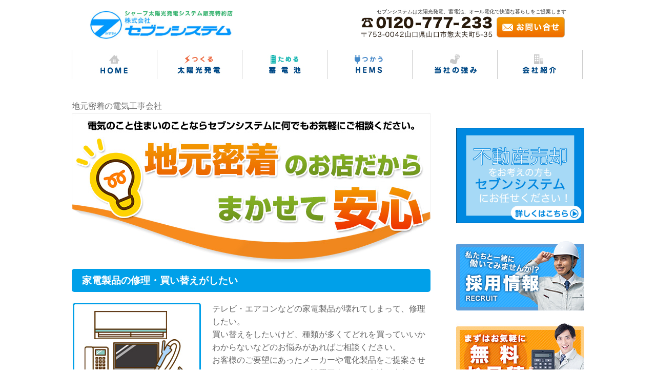

--- FILE ---
content_type: text/html; charset=UTF-8
request_url: https://www.sevensystem.jp/construction/
body_size: 9520
content:
<!DOCTYPE html>
<html lang="ja">
<head>
<meta charset="UTF-8">
<title>山口県山口市 太陽光発電の株式会社セブンシステム</title>
<meta name="viewport" content="width=device-width, initial-scale=1.0, user-scalable=yes, minimum-scale=1.0, maximum-scale=3.0">
<meta name="format-detection" content="telephone=no" />
<meta name="keywords" content="太陽光発電,ソーラーパネル,オール電化,蓄電池,省エネ,スマートハウス,エコハウス,リフォーム,自社施工,補助金,山口市,防府市,宇部市,周南市" />
<meta name="description" content="山口県山口市の株式会社セブンシステムは創業40年。太陽光発電、オール電化で快適な暮らしを「200件を超える実績の確かな技術」と「万全のアフターサービス」でご提供いたします！" />

<script src="https://www.sevensystem.jp/wp-content/themes/seven-system/js/jquery.js"></script>
<script src="https://www.sevensystem.jp/wp-content/themes/seven-system/js/flowtype.js"></script>
<script src="https://www.sevensystem.jp/wp-content/themes/seven-system/js/script.js"></script>
<script src="https://ajax.googleapis.com/ajax/libs/jquery/1.8.3/jquery.min.js" ></script>
<script src="https://www.sevensystem.jp/wp-content/themes/seven-system/js/jquery.bxslider.min.js"></script>
<script>
$(function(){
	var slideNum = $('.slide').size();
	$('.slide_body').bxSlider({
		slideWidth: 1000,
		auto: true,
		infiniteLoop: true,      	
		pager: false,
		minSlides: 1,
		maxSlides: 3,
		moveSlides: 1,
		slideMargin: 0,
		responsive: true,
		onSliderLoad:function(currentIndex){
			$('.slide').removeClass('active');
			$('.slide_body > div:nth-child(3n-1)').addClass('active');
		},
		onSlideBefore: function($slideElement, oldIndex, newIndex){
			var new_i = newIndex%3 - 1;
			var nth = (new_i < 0) ? '3n-1' : '3n'+new_i;
			$('.slide').removeClass('active');
			$('.slide_body > div:nth-child('+nth+')').addClass('active');
		}
	});
});
</script>

<script>
$(document).ready(function(){
    $('#slider2').bxSlider({
        auto: true,
        speed: 2000,
        pause: 3000
    });
});
</script>
<link rel="stylesheet" href="https://www.sevensystem.jp/wp-content/themes/seven-system/css/jquery.bxslider.css" />
<link rel="stylesheet" href="https://www.sevensystem.jp/wp-content/themes/seven-system/style.css">
<link rel="stylesheet" href="https://www.sevensystem.jp/wp-content/themes/seven-system/css/default.css" />
<link rel="stylesheet" href="https://www.sevensystem.jp/wp-content/themes/seven-system/css/common.css" />
<link rel="stylesheet" href="https://www.sevensystem.jp/wp-content/themes/seven-system/css/style.css" />
<script>
  (function(i,s,o,g,r,a,m){i['GoogleAnalyticsObject']=r;i[r]=i[r]||function(){
  (i[r].q=i[r].q||[]).push(arguments)},i[r].l=1*new Date();a=s.createElement(o),
  m=s.getElementsByTagName(o)[0];a.async=1;a.src=g;m.parentNode.insertBefore(a,m)
  })(window,document,'script','//www.google-analytics.com/analytics.js','ga');

  ga('create', 'UA-52392276-25', 'auto');
  ga('send', 'pageview');

</script>
<link rel='dns-prefetch' href='//s.w.org' />
		<script type="text/javascript">
			window._wpemojiSettings = {"baseUrl":"https:\/\/s.w.org\/images\/core\/emoji\/13.0.0\/72x72\/","ext":".png","svgUrl":"https:\/\/s.w.org\/images\/core\/emoji\/13.0.0\/svg\/","svgExt":".svg","source":{"concatemoji":"https:\/\/www.sevensystem.jp\/wp-includes\/js\/wp-emoji-release.min.js?ver=5.5.1"}};
			!function(e,a,t){var r,n,o,i,p=a.createElement("canvas"),s=p.getContext&&p.getContext("2d");function c(e,t){var a=String.fromCharCode;s.clearRect(0,0,p.width,p.height),s.fillText(a.apply(this,e),0,0);var r=p.toDataURL();return s.clearRect(0,0,p.width,p.height),s.fillText(a.apply(this,t),0,0),r===p.toDataURL()}function l(e){if(!s||!s.fillText)return!1;switch(s.textBaseline="top",s.font="600 32px Arial",e){case"flag":return!c([127987,65039,8205,9895,65039],[127987,65039,8203,9895,65039])&&(!c([55356,56826,55356,56819],[55356,56826,8203,55356,56819])&&!c([55356,57332,56128,56423,56128,56418,56128,56421,56128,56430,56128,56423,56128,56447],[55356,57332,8203,56128,56423,8203,56128,56418,8203,56128,56421,8203,56128,56430,8203,56128,56423,8203,56128,56447]));case"emoji":return!c([55357,56424,8205,55356,57212],[55357,56424,8203,55356,57212])}return!1}function d(e){var t=a.createElement("script");t.src=e,t.defer=t.type="text/javascript",a.getElementsByTagName("head")[0].appendChild(t)}for(i=Array("flag","emoji"),t.supports={everything:!0,everythingExceptFlag:!0},o=0;o<i.length;o++)t.supports[i[o]]=l(i[o]),t.supports.everything=t.supports.everything&&t.supports[i[o]],"flag"!==i[o]&&(t.supports.everythingExceptFlag=t.supports.everythingExceptFlag&&t.supports[i[o]]);t.supports.everythingExceptFlag=t.supports.everythingExceptFlag&&!t.supports.flag,t.DOMReady=!1,t.readyCallback=function(){t.DOMReady=!0},t.supports.everything||(n=function(){t.readyCallback()},a.addEventListener?(a.addEventListener("DOMContentLoaded",n,!1),e.addEventListener("load",n,!1)):(e.attachEvent("onload",n),a.attachEvent("onreadystatechange",function(){"complete"===a.readyState&&t.readyCallback()})),(r=t.source||{}).concatemoji?d(r.concatemoji):r.wpemoji&&r.twemoji&&(d(r.twemoji),d(r.wpemoji)))}(window,document,window._wpemojiSettings);
		</script>
		<style type="text/css">
img.wp-smiley,
img.emoji {
	display: inline !important;
	border: none !important;
	box-shadow: none !important;
	height: 1em !important;
	width: 1em !important;
	margin: 0 .07em !important;
	vertical-align: -0.1em !important;
	background: none !important;
	padding: 0 !important;
}
</style>
	<link rel='stylesheet' id='wp-block-library-css'  href='https://www.sevensystem.jp/wp-includes/css/dist/block-library/style.min.css?ver=5.5.1' type='text/css' media='all' />
<link rel='stylesheet' id='contact-form-7-css'  href='https://www.sevensystem.jp/wp-content/plugins/contact-form-7/includes/css/styles.css?ver=5.2.2' type='text/css' media='all' />
<script type='text/javascript' src='https://www.sevensystem.jp/wp-includes/js/jquery/jquery.js?ver=1.12.4-wp' id='jquery-core-js'></script>
<link rel="https://api.w.org/" href="https://www.sevensystem.jp/wp-json/" /><link rel="EditURI" type="application/rsd+xml" title="RSD" href="https://www.sevensystem.jp/xmlrpc.php?rsd" />
<link rel="wlwmanifest" type="application/wlwmanifest+xml" href="https://www.sevensystem.jp/wp-includes/wlwmanifest.xml" /> 
<meta name="generator" content="WordPress 5.5.1" />
<!-- ## NXS/OG ## --><!-- ## NXSOGTAGS ## --><!-- ## NXS/OG ## -->

</head>

<body class="home blog">
<div id="wrapper">

  <header>
    <div id="header-inner">
      <div class="header_left">
      <p id="logo"><a href="https://www.sevensystem.jp"><img src="https://www.sevensystem.jp/wp-content/themes/seven-system/images/logo.jpg" alt="シャープ太陽光発電システム販売特約店　株式会社セブンシステム"></a></p></div>
    <div id="header_right"><h1 id="tagline">セブンシステムは太陽光発電、蓄電池、オール電化で快適な暮らしをご提案します</h1>
<p><a href="tel:0120777233"><img src="https://www.sevensystem.jp/wp-content/themes/seven-system/images/header_tel.jpg" alt="お問い合せは、0120-777-233" class="img_right"></a><a href="https://www.sevensystem.jp/contact/"><img src="https://www.sevensystem.jp/wp-content/themes/seven-system/images/header_contact.jpg" alt="お問い合せ" class="contact_btn"></a></p></div>
    </div>
    <!-- /#header-inner -->
    <div id="gnav">
      <nav>
        <ul>
          <li><a href="https://www.sevensystem.jp"><img src="https://www.sevensystem.jp/wp-content/themes/seven-system/images/navi_01.jpg" alt="HOME"></a></li>
          <li><a href="https://www.sevensystem.jp/solarpanel/"><img src="https://www.sevensystem.jp/wp-content/themes/seven-system/images/navi_02.jpg" alt="太陽光発電"></a></li>
          <li><a href="https://www.sevensystem.jp/battery/"><img src="https://www.sevensystem.jp/wp-content/themes/seven-system/images/navi_03.jpg" alt="蓄電池"></a></li>
          <li><a href="https://www.sevensystem.jp/hems/"><img src="https://www.sevensystem.jp/wp-content/themes/seven-system/images/navi_04.jpg" alt="HEMS"></a></li>
          <li><a href="https://www.sevensystem.jp/strength/"><img src="https://www.sevensystem.jp/wp-content/themes/seven-system/images/navi_05.jpg" alt="当社の強み"></a></li>
          <li><a href="https://www.sevensystem.jp/company/"><img src="https://www.sevensystem.jp/wp-content/themes/seven-system/images/navi_06.jpg" alt="会社紹介"></a></li>
        </ul>
      </nav>
    </div>
    <!-- /#gnav -->
  </header>


<div id="contents">

<div id="left-column">




<div id="construction">
<p class="title">地元密着の電気工事会社</p>
<div class="article">
<p class="margin_10"><img decoding="async" src="https://www.sevensystem.jp/wp-content/themes/seven-system/images/construction_title.jpg" alt="地元密着のお店だからまかせて安心" /></p>
<div class="section">
<h3 class="blue">家電製品の修理・買い替えがしたい</h3>
<div class="construction_left"><img decoding="async" src="https://www.sevensystem.jp/wp-content/themes/seven-system/images/construction_01.jpg" alt="" /></div>
<div class="construction_right">
<p>テレビ・エアコンなどの家電製品が壊れてしまって、修理したい。<br />
買い替えをしたいけど、種類が多くてどれを買っていいかわからないなどのお悩みがあればご相談ください。</p>
<p>お客様のご要望にあったメーカーや電化製品をご提案させていただきます。もちろん設置工事なども当社が責任をもって対応致します。</p>
</div>
<p class="cl">
</div>
<div class="section">
<h3 class="blue">家庭の電気配線をどうにかしたい！</h3>
<div class="construction_left"><img decoding="async" src="https://www.sevensystem.jp/wp-content/themes/seven-system/images/construction_02.jpg" alt="" /></div>
<div class="construction_right">
<p>ブレーカーが落ちやすくて困っている…。<br />
電気の使い過ぎや漏電(どこかで電気が漏れている事)が原因かもしれません！漏電の場合には専門業者でなければ、原因や漏電箇所の発見は困難です。<br />
また、コンセントが足りず、たこ足配線していませんか?<br />
たこ足配線は火事や感電などの原因になりやすく大変危険です。セブンシステムでは、お客様の建物に合った改善策をご提案させていただきます！</p>
</div>
<p class="cl">
</div>
<div class="section">
<h3 class="blue">照明器具を省エネにしたい</h3>
<div class="construction_left"><img decoding="async" src="https://www.sevensystem.jp/wp-content/themes/seven-system/images/construction_03.jpg" alt="" /></div>
<div class="construction_right">
<p>蛍光灯1本でも電球1個でも承ります。<br />
最近は交換の手間が減るLED照明も人気ですので、交換を機にLED照明に切り替えはいかがでしょうか？</p>
<p>お客様のお部屋の雰囲気に合わせた照明や電気代を節約出来る照明をご提案させていただきます。</p>
</div>
<p class="cl">
</div>
<div class="section">
<h3 class="blue">水周りのリフォームをしたい</h3>
<div class="construction_left"><img decoding="async" src="https://www.sevensystem.jp/wp-content/themes/seven-system/images/construction_04.jpg" alt="" /></div>
<div class="construction_right">
<p>水回りなどのライフラインは、快適に過ごすために重要な設備です。今やあって当たり前ですが、「それらが使えない=生活できない」という現代の暮らしに必要不可欠なものです。<br />
キッチンをIHクッキングヒーターにすることで夏場でも火を使わないため、快適に安全に調理することが出来ます。<br />
お風呂にエコキュートを使用することで生活リズムが違うご家族でも給湯や追い焚きの管理が簡単で、大変便利です。</p>
</div>
<p class="cl">
</div>
<div class="section">
<h3 class="blue">防災・防犯対策の相談</h3>
<div class="construction_left"><img decoding="async" src="https://www.sevensystem.jp/wp-content/themes/seven-system/images/construction_05.jpg" alt="" /></div>
<div class="construction_right">
<p>せっかく取り付けた火災報知機もいざという時作動しなければ意味がありません。一度点検してみられませんか？</p>
<p>また、防犯対策もカメラ付きドアホンの取付や侵入者への警告装置、録画機器の設置、などご自宅の環境やご要望に合わせた機器のご提案、設置工事が可能です。<br />
安心安全な暮らしのお手伝いをいたします。</p>
</div>
<p class="cl">
</div>
<div class="section">
<h3 class="orange">光熱費の削減・地球に優しい生活を目指したい</h3>
<div class="construction_left"><img decoding="async" src="https://www.sevensystem.jp/wp-content/themes/seven-system/images/construction_06.jpg" alt="" /></div>
<div class="construction_right">
<p>太陽光発電は気になるけど…どうしていいかわからないし、本当に効果があるんだろうか。そんな方は、まずセブンシステムにご相談ください。</p>
<p>様々な疑問や不安の解決はもちろん、実際にご自宅の屋根に取付可能かの診断、電力削減効果のシュミレーションなど丁寧にご説明させていただきます。</p>
</div>
<p class="cl">
</div>
<div class="section">
<h3 class="orange">給湯器の修理・エコキュートにしたい</h3>
<div class="construction_left"><img decoding="async" src="https://www.sevensystem.jp/wp-content/themes/seven-system/images/construction_07.jpg" alt="" /></div>
<div class="construction_right">
<p>エコキュートは昼間の電力使用の『ピーク時』を避けて深夜の余っている電力を使って、効率良くお湯を作るので節電に大きく貢献します。<br />
ご家族のライフスタイルに合わせて、いつでも温かいお風呂で快適です。これまでの電気代と比べて格安な電気代でご利用いただけるのが最大のメリットです。</p>
</div>
<p class="cl">
</div>
<div class="section">
<h3 class="orange">ガスコンロが古くなったのでIHクッキングヒーターにしたい</h3>
<div class="construction_left"><img decoding="async" src="https://www.sevensystem.jp/wp-content/themes/seven-system/images/construction_08.jpg" alt="" /></div>
<div class="construction_right">
<p>IH調理器となると火を使わないため安全性が高いことに加えて、構造もシンプルなため掃除もカンタン！</p>
<p>火力調節やタイマー調理も指一本で簡単に設定できて、短時間で効率よく調理できるので節電効果も期待できます。</p>
</div>
<p class="cl">
</div>
<div class="section">
<h3 class="orange">高齢者宅の安全点検巡回訪問</h3>
<div class="construction_left"><img decoding="async" src="https://www.sevensystem.jp/wp-content/themes/seven-system/images/construction_09.jpg" alt="" /></div>
<div class="construction_right">
<p>リコール対象商品による重大製品事故が毎年100 件以上発生しております。<br />
セブンシステムでは、電気と安心・安全なくらしをしていただくために、高齢者宅訪問をしております。リコール製品の発見や製品の安全な使用のために点検活動を実施しています。<br />
製品事故の防止やお客様の快適な暮らしをお守りすることも当社の使命</p>
</div>
</div>
<table class="table-works" border="0" width="100%" cellspacing="0" cellpadding="0">
<tbody>
<tr>
<th width="37%"></th>
<th width="12%"></th>
<th></th>
</tr>
<tr>
<td class="head" colspan="3">
<h3 id="jisseki" class="solar_title">施工実績令和6年3月現在</h3>
<table class="table-works" style="height: 1396px;" border="0" width="673" cellspacing="0" cellpadding="0">
<tbody>
<tr>
<th width="37%">施工先</th>
<th width="12%">完工年月</th>
<th>工事名</th>
</tr>
<tr>
<td class="head" colspan="3">山口県</td>
</tr>
<tr>
<td class="table-sp">山口県住宅課</td>
<td>H29.12</td>
<td>平成29年度西田中県営住宅火災報知器改修</td>
</tr>
<tr>
<td class="table-sp">山口県社会福祉事業団</td>
<td>H30.3</td>
<td>大ホール・廊下伝電灯交換工事</td>
</tr>
<tr>
<td class="table-sp">山口県埋蔵文化財センター</td>
<td>H31.2</td>
<td>事務室等LED照明器具設置工事</td>
</tr>
<tr>
<td class="table-sp">山口県建設業協会</td>
<td>Ｒ1..11</td>
<td>照明更新工事</td>
</tr>
<tr>
<td class="table-sp">山口県立山口南総合支援学校</td>
<td>Ｒ1..11</td>
<td>遊戯室空調撤去・取替工事</td>
</tr>
<tr>
<td class="table-sp">山口県防府土木建築事務所</td>
<td>R1.11</td>
<td>照明更新工事</td>
</tr>
<tr>
<td class="table-sp">山口県埋蔵文化財センター</td>
<td>R2.3</td>
<td>展示場及びエントランスホールLDE化工事</td>
</tr>
<tr>
<td class="table-sp">山口県建設技術センター</td>
<td>R2.5</td>
<td>空調設備更新工事</td>
</tr>
<tr>
<td class="table-sp">山口県建設業協会</td>
<td>R2.8</td>
<td>照明更新工事</td>
</tr>
<tr>
<td class="table-sp">山口県立小野田高等学校</td>
<td>R2.12</td>
<td>GIGAスクール・大型提示装置</td>
</tr>
<tr>
<td class="table-sp">公立大学法人山口県立大学</td>
<td>R3.3</td>
<td>北キャンパス講堂舞台照明設備改修工事</td>
</tr>
<tr>
<td class="head" colspan="3"></td>
</tr>
<tr>
<td class="table-sp">山口県管財課</td>
<td>R6.3</td>
<td>山口県セミナパーク非常用発電機設備改修工事</td>
</tr>
<tr>
<td class="table-sp"></td>
<td></td>
<td></td>
</tr>
<tr>
<td class="table-sp"></td>
<td></td>
<td></td>
</tr>
<tr>
<td class="table-sp"></td>
<td></td>
<td></td>
</tr>
<tr>
<td class="table-sp"></td>
<td></td>
<td></td>
</tr>
<tr>
<td class="table-sp"></td>
<td></td>
<td></td>
</tr>
<tr>
<td class="head" colspan="3">山口市</td>
</tr>
<tr>
<td class="table-sp">山口市都市計画課</td>
<td>H30.7</td>
<td>新山口駅北口駅前広場施設整備に伴う電気設備工事</td>
</tr>
<tr>
<td class="table-sp">山口市建築課</td>
<td>H30.9</td>
<td>鴻南中学校屋内運動場改修電気設備工事</td>
</tr>
<tr>
<td class="table-sp">山口市建築課</td>
<td>H31.2</td>
<td>白石小学校区放課後児童クラブ新築電気設備工事</td>
</tr>
<tr>
<td class="table-sp">山口市建築課</td>
<td>H31.3</td>
<td>市営住宅火災報知器改修工事　第2工区</td>
</tr>
<tr>
<td class="table-sp">山口市建築課</td>
<td>H31.6</td>
<td>二島地域交流センター新築電気設備工事</td>
</tr>
<tr>
<td class="table-sp">山口市建築課</td>
<td>R2.2</td>
<td>島地小学校屋内運動場非構造部材補強電気設備工事</td>
</tr>
<tr>
<td class="table-sp">山口市建築課</td>
<td>R2.9</td>
<td>平川中学校屋外照明設備改修工事</td>
</tr>
<tr>
<td class="table-sp">山口市建築課</td>
<td>R3.12</td>
<td>宮野中学校教室棟長寿命化改良電気設備工事</td>
</tr>
<tr>
<td class="table-sp">山口市建築課</td>
<td>R5.6</td>
<td>湯田地域交流センター増改築電気設備工事</td>
</tr>
<tr>
<td class="table-sp">山口市建築課</td>
<td>R6.3</td>
<td>宮野中学校屋外照明設備改修工事</td>
</tr>
<tr>
<td class="table-sp"></td>
<td></td>
<td></td>
</tr>
<tr>
<td class="table-sp"></td>
<td></td>
<td></td>
</tr>
<tr>
<td class="table-sp"></td>
<td></td>
<td></td>
</tr>
<tr>
<td class="table-sp"></td>
<td></td>
<td></td>
</tr>
<tr>
<td class="head" colspan="3">個人</td>
</tr>
<tr>
<td class="table-sp">山口市 Y様</td>
<td>R4.12</td>
<td>蓄電池システム設備工事</td>
</tr>
<tr>
<td class="table-sp">山口市T様</td>
<td>R5.1</td>
<td>太陽光発電システム及び蓄電池設置工事</td>
</tr>
<tr>
<td class="table-sp">山口市 T様</td>
<td>R5.4</td>
<td>太陽光発電システム設置工事</td>
</tr>
<tr>
<td class="table-sp">岩国市R様</td>
<td>R5.11</td>
<td>太陽光発電システム設置工事</td>
</tr>
<tr>
<td class="table-sp">山口市K様</td>
<td> R5.12</td>
<td>太陽光発電システム設置工事</td>
</tr>
<tr>
<td class="head" colspan="3">一般家庭用 太陽光発電システム設置工事</td>
</tr>
<tr>
<td colspan="3">平成14年より 300件以上</td>
</tr>
<tr>
<td class="head" colspan="3">一般家庭用 蓄電池設置工事</td>
</tr>
<tr>
<td colspan="3">平成26年より 100件以上</td>
</tr>
</tbody>
</table>
</td>
</tr>
<tr>
<td class="table-sp"></td>
<td></td>
<td></td>
</tr>
<tr>
<td class="table-sp"></td>
<td></td>
<td></td>
</tr>
<tr>
<td class="table-sp"></td>
<td></td>
<td></td>
</tr>
<tr>
<td class="table-sp"></td>
<td></td>
<td></td>
</tr>
<tr>
<td class="table-sp"></td>
<td></td>
<td></td>
</tr>
<tr>
<td class="table-sp"></td>
<td></td>
<td></td>
</tr>
<tr>
<td class="table-sp"></td>
<td></td>
<td></td>
</tr>
<tr>
<td class="table-sp"></td>
<td></td>
<td></td>
</tr>
<tr>
<td class="table-sp"></td>
<td></td>
<td></td>
</tr>
<tr>
<td class="table-sp"></td>
<td></td>
<td></td>
</tr>
<tr>
<td class="table-sp"></td>
<td></td>
<td></td>
</tr>
<tr>
<td class="head" colspan="3"></td>
</tr>
<tr>
<td class="table-sp"></td>
<td></td>
<td></td>
</tr>
<tr>
<td class="table-sp"></td>
<td></td>
<td></td>
</tr>
<tr>
<td class="table-sp"></td>
<td></td>
<td></td>
</tr>
<tr>
<td class="table-sp"></td>
<td></td>
<td></td>
</tr>
<tr>
<td class="table-sp"></td>
<td></td>
<td></td>
</tr>
<tr>
<td class="table-sp"></td>
<td></td>
<td></td>
</tr>
<tr>
<td class="head" colspan="3"></td>
</tr>
<tr>
<td class="table-sp"></td>
<td></td>
<td></td>
</tr>
<tr>
<td class="table-sp"></td>
<td></td>
<td></td>
</tr>
<tr>
<td class="table-sp"></td>
<td></td>
<td></td>
</tr>
<tr>
<td class="table-sp"></td>
<td></td>
<td></td>
</tr>
<tr>
<td class="table-sp"></td>
<td></td>
<td></td>
</tr>
<tr>
<td class="table-sp"></td>
<td></td>
<td></td>
</tr>
<tr>
<td class="table-sp"></td>
<td></td>
<td></td>
</tr>
<tr>
<td class="table-sp"></td>
<td></td>
<td></td>
</tr>
<tr>
<td class="table-sp"></td>
<td></td>
<td></td>
</tr>
<tr>
<td class="table-sp"></td>
<td></td>
<td></td>
</tr>
<tr>
<td class="table-sp"></td>
<td></td>
<td></td>
</tr>
<tr>
<td class="table-sp"></td>
<td></td>
<td></td>
</tr>
<tr>
<td class="table-sp"></td>
<td></td>
<td></td>
</tr>
<tr>
<td class="table-sp"></td>
<td></td>
<td></td>
</tr>
<tr>
<td class="head" colspan="3"></td>
</tr>
<tr>
<td class="table-sp"></td>
<td></td>
<td></td>
</tr>
<tr>
<td class="table-sp"></td>
<td></td>
<td></td>
</tr>
<tr>
<td class="table-sp"></td>
<td></td>
<td></td>
</tr>
<tr>
<td class="table-sp"></td>
<td></td>
<td></td>
</tr>
<tr>
<td class="table-sp"></td>
<td></td>
<td></td>
</tr>
<tr>
<td class="head" colspan="3"></td>
</tr>
<tr>
<td colspan="3"></td>
</tr>
<tr>
<td class="head" colspan="3"></td>
</tr>
<tr>
<td colspan="3"></td>
</tr>
</tbody>
</table>
<div class="contact_bnr"><img decoding="async" src="https://www.sevensystem.jp/wp-content/themes/seven-system/images/contact_title.jpg" alt="" /></p>
<ul>
<li><a href="tel:0120777233"><img decoding="async" src="https://www.sevensystem.jp/wp-content/themes/seven-system/images/contact_tel.jpg" alt="" /></a></li>
<li><a href="https://www.sevensystem.jp/contact/"><img decoding="async" src="https://www.sevensystem.jp/wp-content/themes/seven-system/images/contact_form.jpg" alt="" /></a></li>
<li><a href="https://www.sevensystem.jp/quote/"><img decoding="async" src="https://www.sevensystem.jp/wp-content/themes/seven-system/images/contact_quote.jpg" alt="" /></a></li>
</ul>
</div>
</div>
</div>




</div>

<div id="right-column">
  <div id="right-column-inner">
    <aside class="box ad">
      <ul>
                <li><a href="https://www.sevensystem-baikyaku.com/baikyaku/"><img src="https://www.sevensystem.jp/wp-content/themes/seven-system/images/baikyaku.jpg" alt="不動産事業"></a></li>
              </ul>
    </aside>
    <aside class="box ad">
      <ul>
                <li><a href="https://www.sevensystem.jp/recruit/"><img src="https://www.sevensystem.jp/wp-content/themes/seven-system/images/side_bnr_recruit.jpg" alt="採用情報"></a></li>
              </ul>
    </aside>
    <section class="box">
      <p><a href="https://www.sevensystem.jp/quote/"><img src="https://www.sevensystem.jp/wp-content/themes/seven-system/images/bnr_quote.jpg" alt="無料お見積"></a></p>
    </section>
        <section class="box">
      <p><a href="https://www.sevensystem.jp/pack/"><img src="https://www.sevensystem.jp/wp-content/themes/seven-system/images/side_bnr_pack.jpg" alt="お家の電気まとめて診断パック"></a></p>
    </section>
            <section class="box">
      <p><a href="https://www.sevensystem.jp/floorheating/"><img src="https://www.sevensystem.jp/wp-content/themes/seven-system/images/side_bnr_pokara.jpg" alt="PTC遠赤外線床暖房 ぽから"></a></p>
    </section>
        <section class="box">
      <h2><img src="https://www.sevensystem.jp/wp-content/themes/seven-system/images/title_smarthouse.jpg" alt="スマートハウスって何ですか？"></h2>
      <ul class="smart_list">
        <li><a href="https://www.sevensystem.jp/smarthouse/">スマートハウスとは？</a></li>
        <li><a href="https://www.sevensystem.jp/smarthouse/#smart-merit">スマートハウスのメリット</a></li>
        <li><a href="https://www.sevensystem.jp/smarthouse/#smart-point">購入前に知っておきたいポイント</a></li>
      </ul>
    </section>
    <div class="clear"></div>
    <section class="box">
      <h2 class="shop_title"><img src="https://www.sevensystem.jp/wp-content/themes/seven-system/images/side_title_solar.jpg" alt="太陽光発電の施工実績"></h2>
      <div id="side_shop_box">
        <div class="inner_box">
          <dl class="right_newsbox2">
            <dt class="first_shop">
      		<a href="https://www.sevensystem.jp/2018/05/25/%e5%b1%b1%e5%8f%a3%e5%b8%82%e3%80%80r-k%e6%a7%98%e9%82%b8/">
			<img width="150" height="150" src="https://www.sevensystem.jp/wp-content/uploads/2018/05/P1040021-150x150.jpg" class="attachment-thumbnail size-thumbnail wp-post-image" alt="山口市　R.K様邸" decoding="async" loading="lazy" />		</a>
            </dt>
            <dd>
              <h4>2018/5/25</h4>
              <a href="https://www.sevensystem.jp/2018/05/25/%e5%b1%b1%e5%8f%a3%e5%b8%82%e3%80%80r-k%e6%a7%98%e9%82%b8/">山口市　R.K様邸</a>
            </dd>
          </dl>
          <dl class="right_newsbox1">
            <dt class="first_shop">
      		<a href="https://www.sevensystem.jp/2018/04/04/%e5%ae%87%e9%83%a8%e5%b8%82%e3%80%80s-s%e6%a7%98/">
			<img width="150" height="150" src="https://www.sevensystem.jp/wp-content/uploads/2018/05/スライド11-150x150.jpg" class="attachment-thumbnail size-thumbnail wp-post-image" alt="宇部市　S.S様" decoding="async" loading="lazy" />		</a>
            </dt>
            <dd>
              <h4>2018/4/4</h4>
              <a href="https://www.sevensystem.jp/2018/04/04/%e5%ae%87%e9%83%a8%e5%b8%82%e3%80%80s-s%e6%a7%98/">宇部市　S.S様</a>
            </dd>
          </dl>
          <dl class="right_newsbox2">
            <dt class="first_shop">
      		<a href="https://www.sevensystem.jp/2017/05/02/%e5%b1%b1%e5%8f%a3%e5%b8%82%e3%80%80s-i%e6%a7%98%e3%82%a2%e3%83%91%e3%83%bc%e3%83%88/">
			<img width="150" height="150" src="https://www.sevensystem.jp/wp-content/uploads/2017/05/P1030363-150x150.jpg" class="attachment-thumbnail size-thumbnail wp-post-image" alt="山口市　S.I様アパート" decoding="async" loading="lazy" />		</a>
            </dt>
            <dd>
              <h4>2017/5/2</h4>
              <a href="https://www.sevensystem.jp/2017/05/02/%e5%b1%b1%e5%8f%a3%e5%b8%82%e3%80%80s-i%e6%a7%98%e3%82%a2%e3%83%91%e3%83%bc%e3%83%88/">山口市　S.I様アパート</a>
            </dd>
          </dl>

        </div>
      </div>
      <div class="right"> <a href="https://www.sevensystem.jp/category/solar/" class="btn_icon">太陽光発電の施工実績一覧</a> </div>
      <p class="cl"></p>
    </section>
    <section class="box">
      <h2 class="shop_title"><img src="https://www.sevensystem.jp/wp-content/themes/seven-system/images/side_title_accumulator.jpg" alt="蓄電池の施工実績"></h2>
      <div id="side_shop_box">
        <div class="inner_box">
          <dl class="right_newsbox2">
            <dt class="first_shop">
      		<a href="https://www.sevensystem.jp/2018/03/23/%e5%b1%b1%e5%8f%a3%e5%b8%82%e3%80%80h-m%e6%a7%98%e9%82%b8%e3%80%80%e8%93%84%e9%9b%bb%e6%b1%a0%e8%a8%ad%e7%bd%ae%e5%b7%a5%e4%ba%8b/">
			<img width="150" height="150" src="https://www.sevensystem.jp/wp-content/uploads/2018/03/IMG_3072-150x150.jpg" class="attachment-thumbnail size-thumbnail wp-post-image" alt="山口市　H.M様邸　蓄電池設置工事" decoding="async" loading="lazy" />		</a>
            </dt>
            <dd>
              <h4>2018/3/23</h4>
              <a href="https://www.sevensystem.jp/2018/03/23/%e5%b1%b1%e5%8f%a3%e5%b8%82%e3%80%80h-m%e6%a7%98%e9%82%b8%e3%80%80%e8%93%84%e9%9b%bb%e6%b1%a0%e8%a8%ad%e7%bd%ae%e5%b7%a5%e4%ba%8b/">山口市　H.M様邸　蓄電池設置工事</a>
            </dd>
          </dl>
          <dl class="right_newsbox1">
            <dt class="first_shop">
      		<a href="https://www.sevensystem.jp/2018/03/15/%e5%b1%b1%e5%8f%a3%e5%b8%82%e3%80%80e-o%e6%a7%98%e9%82%b8%e3%80%80%e8%93%84%e9%9b%bb%e6%b1%a0/">
			<img width="150" height="150" src="https://www.sevensystem.jp/wp-content/uploads/2018/03/IMG_2977-e1521419938100-150x150.jpg" class="attachment-thumbnail size-thumbnail wp-post-image" alt="山口市　E.O様邸　蓄電池" decoding="async" loading="lazy" />		</a>
            </dt>
            <dd>
              <h4>2018/03/15</h4>
              <a href="https://www.sevensystem.jp/2018/03/15/%e5%b1%b1%e5%8f%a3%e5%b8%82%e3%80%80e-o%e6%a7%98%e9%82%b8%e3%80%80%e8%93%84%e9%9b%bb%e6%b1%a0/">山口市　E.O様邸　蓄電池</a>
            </dd>
          </dl>
          <dl class="right_newsbox2">
            <dt class="first_shop">
      		<a href="https://www.sevensystem.jp/2017/01/20/%e5%b1%b1%e5%8f%a3%e5%b8%82%e3%80%80n-n%e6%a7%98%e9%82%b8/">
			<img width="150" height="150" src="https://www.sevensystem.jp/wp-content/uploads/2017/03/P1010890-e1490660366474-150x150.jpg" class="attachment-thumbnail size-thumbnail wp-post-image" alt="山口市　N.N様邸" decoding="async" loading="lazy" />		</a>
            </dt>
            <dd>
              <h4>2017/1/20</h4>
              <a href="https://www.sevensystem.jp/2017/01/20/%e5%b1%b1%e5%8f%a3%e5%b8%82%e3%80%80n-n%e6%a7%98%e9%82%b8/">山口市　N.N様邸</a>
            </dd>
          </dl>
        </div>
      </div>
      <div class="right"><a href="https://www.sevensystem.jp/category/accumulator/" class="btn_icon">蓄電池の施工実績一覧</a></div>
      <p class="cl"></p>
          </section>
    <section class="box">
      <h2 class="shop_title"><img src="https://www.sevensystem.jp/wp-content/themes/seven-system/images/side_title_allsolar.jpg" alt="オール電化の施工実績"></h2>
      <div id="side_shop_box">
        <div class="inner_box">
          <dl class="right_newsbox2">
            <dt class="first_shop">
      		<a href="https://www.sevensystem.jp/2015/05/28/h-o%e6%a7%98%e9%82%b8%e3%80%80%e5%ba%8a%e6%9a%96%e6%88%bf/">
			<img width="150" height="150" src="https://www.sevensystem.jp/wp-content/uploads/2015/08/img17-150x150.jpg" class="attachment-thumbnail size-thumbnail wp-post-image" alt="H.O様邸　床暖房" decoding="async" loading="lazy" />		</a>
            </dt>
            <dd>
              <h4>2015/5/28</h4>
              <a href="https://www.sevensystem.jp/2015/05/28/h-o%e6%a7%98%e9%82%b8%e3%80%80%e5%ba%8a%e6%9a%96%e6%88%bf/">H.O様邸　床暖房</a>
            </dd>
          </dl>
          <dl class="right_newsbox1">
            <dt class="first_shop">
      		<a href="https://www.sevensystem.jp/2015/05/26/y-k%e6%a7%98%e9%82%b8%e3%80%80ih%e5%b7%a5%e4%ba%8b/">
			<img width="150" height="150" src="https://www.sevensystem.jp/wp-content/uploads/2015/08/img29-150x150.jpg" class="attachment-thumbnail size-thumbnail wp-post-image" alt="Y.K様邸　IH工事" decoding="async" loading="lazy" />		</a>
            </dt>
            <dd>
              <h4>2015/5/26</h4>
              <a href="https://www.sevensystem.jp/2015/05/26/y-k%e6%a7%98%e9%82%b8%e3%80%80ih%e5%b7%a5%e4%ba%8b/">Y.K様邸　IH工事</a>
            </dd>
          </dl>
        </div>
      </div>
      <div class="right"><a href="https://www.sevensystem.jp/category/allelectric/" class="btn_icon">オール電化の施工実績一覧</a></div>
      <p class="cl"></p>
    </section>
    <section class="box">
      <ul>
        <li><a href="https://www.sevensystem.jp/construction/"><img src="https://www.sevensystem.jp/wp-content/themes/seven-system/images/side_bnr_construction.jpg" alt="電気工事会社"></a></li>
        <li><a href="https://www.sevensystem.jp/flow/"><img src="https://www.sevensystem.jp/wp-content/themes/seven-system/images/side_bnr_flow.jpg" alt="導入の流れ"></a></li>
        <li><a href="https://www.sevensystem.jp/point/"><img src="https://www.sevensystem.jp/wp-content/themes/seven-system/images/side_bnr_point.jpg" alt="業者選びのポイント"></a></li>
      </ul>
    </section>
    <section class="box">
      <ul>
        <li><a href="https://www.sevensystem.jp/category/voice/"><img src="https://www.sevensystem.jp/wp-content/themes/seven-system/images/side_bnr_voice.jpg" alt="お客様の声"></a></li>
        <li><a href="https://www.sevensystem.jp/category/qanda/"><img src="https://www.sevensystem.jp/wp-content/themes/seven-system/images/side_bnr_question.jpg" alt="よくあるご質問"></a></li>
      </ul>
    </section>
    <section class="box">
      <div id="side_access">
        <dl>
          <dt>
            <h2><img src="https://www.sevensystem.jp/wp-content/themes/seven-system/images/side_title_access.jpg" alt="アクセス"></h2>
            <h3>株式会社セブンシステム</h3>
            〒753-0042<br>
            山口県山口市惣太夫町5-35</dt>
          <dd>TEL   083-921-7707<br>
            FAX  083-921-7705<br>
            <p>
            <iframe src="https://www.google.com/maps/embed?pb=!1m18!1m12!1m3!1d3300.969032225194!2d131.4807239512432!3d34.17270941872334!2m3!1f0!2f0!3f0!3m2!1i1024!2i768!4f13.1!3m3!1m2!1s0x354496e244ea030f%3A0x582ce0eb620c68f9!2z77yI5qCq77yJ44K744OW44Oz44K344K544OG44Og!5e0!3m2!1sja!2sjp!4v1535502498337" width="250" height="200" frameborder="0" style="border:0" allowfullscreen></iframe>
            </p>
            <p><a href="https://goo.gl/maps/Y2SpHoVqA992" target="_blank" class="btn_google">Google map</a></p>
          </dd>
        </dl>
      </div>
    </section>
    <section class="box">
      <h2 class="tv_title"><img src="https://www.sevensystem.jp/wp-content/themes/seven-system/images/title_tv.png" alt="テレビCM"></h2>
      <p class="right_bnr">
      <video src="https://www.sevensystem.jp/wp-content/themes/seven-system/video/sevensystem.mp4" poster="https://www.sevensystem.jp/wp-content/themes/seven-system/images/img_video.jpg" width="248" controls></video>
      </p>
    </section>
  </div>
<!--
 <aside class="box ad">
    <div id="fb-root"></div>
    <script>(function(d, s, id) {
  var js, fjs = d.getElementsByTagName(s)[0];
  if (d.getElementById(id)) return;
  js = d.createElement(s); js.id = id;
  js.src = "//connect.facebook.net/ja_JP/sdk.js#xfbml=1&version=v2.4";
  fjs.parentNode.insertBefore(js, fjs);
}(document, 'script', 'facebook-jssdk'));</script>
    <div class="side_facebook">
      <h2><img src="https://www.sevensystem.jp/wp-content/themes/seven-system/images/title_facebook.png" alt="facebook"></h2>
      <div class="fb-page" data-href="https://www.facebook.com/%E6%A0%AA%E5%BC%8F%E4%BC%9A%E7%A4%BE%E3%82%BB%E3%83%96%E3%83%B3%E3%82%B7%E3%82%B9%E3%83%86%E3%83%A0-1618495618405087/timeline/" data-width="230" data-height="300" data-small-header="true" data-adapt-container-width="true" data-hide-cover="false" data-show-facepile="true" data-show-posts="true"></div>
    </div>
  </aside>
-->

  <!-- /#right-column-inner --> 
</div>
<br class="clear">
  </div>
<div id="fotter_top"><img src="https://www.sevensystem.jp/wp-content/themes/seven-system/images/footer_top.jpg" alt=""></div>
<!-- /#contents -->

<footer>
    <div id="footer-inner">
<div id="footer_left">
<p><a href="https://www.sevensystem.jp"><img src="https://www.sevensystem.jp/wp-content/themes/seven-system/images/footer_logo.png" alt="株式会社セブンシステム"></a><br>
〒753-0042　山口県山口市惣太夫町5-35<br>
株式会社セブンシステムは太陽光発電、<br>オール電化で快適な暮らしをご提案します</p>
<p><a href="tel:0120777233"><img src="https://www.sevensystem.jp/wp-content/themes/seven-system/images/footer_tel.png" alt="お問い合せは、0120-777-233"></a><a href="https://www.sevensystem.jp/contact/"><img src="https://www.sevensystem.jp/wp-content/themes/seven-system/images/header_contact.png" alt="お問い合せ"></a></p>

</div>
      <nav>
        <ul>
          <li><a href="https://www.sevensystem.jp">HOME</a></li>
          <li><a href="https://www.sevensystem.jp/solarpanel/">太陽光発電</a></li>
          <li><a href="https://www.sevensystem.jp/battery/">蓄電池</a></li>
          <li><a href="https://www.sevensystem.jp/hems/">HEMS</a></li>
          <li><a href="https://www.sevensystem.jp/strength/">当社の強み</a></li>
        </ul>
        <ul>
          <li><a href="https://www.sevensystem.jp/company/">会社概要</a></li>
          <li><a href="https://www.sevensystem.jp/sitemap/">サイトマップ</a></li>
          <li><a href="https://www.sevensystem.jp/site-column/">このサイトについて</a></li>
          <li><a href="https://www.sevensystem.jp/privacy/">個人情報保護方針</a></li>
        </ul>
        
      </nav>

<div id="top_btn"><a href="#"><img src="https://www.sevensystem.jp/wp-content/themes/seven-system/images/footer_top_icon.png" alt="TOPへ戻る"></a></div>
      </div>
      <!-- /#copyright" -->

    <!-- /#footer-inner" -->
  </footer>

      <div id="copyright">
      <p>&copy; 2015-2020 SEVENSYSTEM.</p>

    </div>
</div>
<!-- /#wrapper -->

</body>
</html>
<!-- Dynamic page generated in 0.150 seconds. -->
<!-- Cached page generated by WP-Super-Cache on 2026-01-26 08:13:15 -->

<!-- super cache -->

--- FILE ---
content_type: text/css
request_url: https://www.sevensystem.jp/wp-content/themes/seven-system/style.css
body_size: -68
content:
/*
Theme Name: seven-system
*/



--- FILE ---
content_type: text/css
request_url: https://www.sevensystem.jp/wp-content/themes/seven-system/css/default.css
body_size: 627
content:
/*---------------------------------------------
	Browser Default Initialization
  ---------------------------------------------*/

html {
	overflow-y: scroll;
}
body, div, dl, dt, dd, ul, ul li, h1, h2, h3, h4, h5, h6, pre, form, fieldset, input, textarea, p, blockquote, th, td, section, nav, article, aside, hgroup, header, address, figure, figcaption {
	margin: 0;
	padding: 0;
}
address, caption, cite, code, dfn, em, strong, th, var {
	font-style: normal;
	font-weight: normal;
}
table {
	border-collapse: collapse;
	border-spacing: 0;
}
caption, th {
	text-align: left;
}
q:before, q:after {
	content: '';
}
object, embed {
	vertical-align: top;
}
hr, legend {
	display: none;
}
h1, h2, h3, h4, h5, h6 {
	font-size: 100%;
	font-weight: normal;
}
img, abbr, acronym, fieldset {
	border: 0;
}
img {
	vertical-align: bottom;
	-ms-interpolation-mode: bicubic;
}
ul li {
	list-style-type: none;
}
/*---------------------------------------------
	body
  ---------------------------------------------*/

body {
	font-family: 'ヒラギノ角ゴ Pro W3', 'Hiragino Kaku Gothic Pro', 'メイリオ', Meiryo, 'ＭＳ Ｐゴシック', sans-serif;
 *font-family: 'メイリオ', Meiryo, 'ＭＳ Ｐゴシック', sans-serif;
	color: #666;
	font-size: 16px;
	line-height: 160%;
	text-align: left;
	-webkit-text-size-adjust: none;
}
p {
	font-size: 16px;
}
/*---------------------------------------------
	Anchor
  ---------------------------------------------*/

a {
	outline: none;
}
a:link {
	color: #00479D;
}
a:visited {
	color: #00479D;
}
a:hover {
	text-decoration: underline;
	color: #00479D;
}
a:active {
	text-decoration: underline;
	color: #00479D;
}


--- FILE ---
content_type: text/css
request_url: https://www.sevensystem.jp/wp-content/themes/seven-system/css/common.css
body_size: 2867
content:
/*-----------------------------------------------------	*/
/*	for all						*/
/*-----------------------------------------------------	*/



/* ------ General Settings ------ */

img {
	max-width: 100%;
	height: auto;
	width: auto\9;
}
body {
}
.text-center {
	text-align: center;
}
#wrapper {
	width: 100%;
}
.right {
	text-align: right;
	float: right;
	clear: both;
}
.left {
	text-align: left;
	float: left;
	clear: both;
}
.right a {
	color: #000000;
}
.left a {
	color: #000000;
}
/* ------ Header ------ */

header {
	width: 100%;
}
#header-inner {
	width: 930px;
	margin: 0 auto;
	overflow: hidden;
 *zoom: 1;
}
.header_left {
	float: left;
	width: 42%;
}
#header_right {
	float: right;
	margin-top: 15px;
	width: 43%;
}
#header_right p {
	font-weight: bold;
	font-size: 90%;
}
.img_right {
	margin-right: 7px;
}
#tagline {
	color: #333;
	float: right;
	font-size: 65%;
	line-height: 160%;
	padding-top: 0;
}
#logo {
	padding: 20px 0;
}
#logo a {
	display: block;
	max-width: 279px;
}
#gnav {
	clear: both;
	width: 100%;
	background-color: #FFF;
	margin-bottom: 20px;
}
#gnav nav {
	width: 1000px;
	margin: 0 auto;
	overflow: hidden;
 *zoom: 1;
}
#gnav nav ul {
	float: left;
	border-left: solid 1px #CCCCCC;
	border-right: solid 1px #CCCCCC;
}
#gnav nav ul li {
	float: left;
}
#gnav nav ul li a {
	display: block;
	padding: 8px 0;
	border-right: solid 1px #CCCCCC;
	font-size: 83%;
}
#gnav nav ul li:last-child a {
	border-right: none;
}
#gnav nav ul li a:link, #gnav nav ul li a:visited {
	background-color: #FFF;
	color: #ccc;
	text-decoration: none;
}
#gnav nav ul li a:hover, #gnav nav ul li a:active, #gnav nav ul li a.current {
	background-color: #FFFFFF;
	color: #fff;
	text-decoration: none;
}
/* ------ Mainvisual ------ */

#mainvisual {
	position: relative;
	width: 100%;
	z-index: 0;
	margin: 0 auto;
	left: 0;
	top: 0;
}
#mainvisual-inner {
	position: relative;
	width: 100%;
	overflow: hidden;
	z-index: 0;
}
#mainvisual-inner .img {
	position: absolute;
	display: none;
	width: 1280px;		/* 画像の幅 */
	margin-left: -640px;	/* -(画像の幅÷2) */
	padding-left: 50%;
	top: 0;
}
#mainvisual-inner .img:first-child {
	position: relative;
	display: block;
}
#mainvisual-btn {
	width: 100%;
	height: 10px;
	margin-top: 10px;
	text-align: center;
}
#mainvisual-btn div {
	display: inline-block;
	width: 10px;
	height: 10px;
	margin: 0 8px;
	overflow: hidden;
	vertical-align: top;
}
#mainvisual-btn div {
 *display: inline;
}
#mainvisual-btn a {
	display: block;
	width: 10px;
	height: 20px;
}
#mainvisual-btn a:link, #mainvisual-btn a:visited {
	margin-top: 0px;
}
#mainvisual-btn a:hover, #mainvisual-btn a:active, #mainvisual-btn a.current {
	margin-top: -10px;
}
#mainvisual-btn a img {
	vertical-align: top;
}
#mainvisual-arrow {
	position: absolute;
	z-index: 200;
	width: 100%;
	top: 40%;
	left: 0;
	margin-top: -20px;
}
#mainvisual-arrow-inner {
	position: relative;
	width: 100%;
	max-width: 1100px;
	margin: 0 auto;
}
#mainvisual-arrow .prev, #mainvisual-arrow .next {
	position: absolute;
	width: 27px;
	height: 27px;
	overflow: hidden;
}
#mainvisual-arrow .prev {
	left: 3%;
}
#mainvisual-arrow .next {
	right: 3%;
}
#mainvisual-arrow a {
	display: block;
	width: 27px;
	height: 54px;
}
#mainvisual-arrow a:link, #mainvisual-arrow a:visited {
	margin-top: 0px;
}
#mainvisual-arrow a:hover, #mainvisual-arrow a:active {
	margin-top: -27px;
}
#mainvisual-arrow a img {
	vertical-align: top;
}
/* ------ Contents ------ */

#contents {
	width: 1000px;
	margin: 0 auto;
	padding-top: 20px;
	overflow: hidden;
 *zoom: 1;
}
#left-column {
	float: left;
	width: 700px;
	padding-bottom: 20px;
}
article section {
	padding: 0 0 30px;
}
article section:first-child {
	border-top: none;
}
article section h2 {
	padding: 30px 0 20px;
	font-size: 100%;
	font-weight: bold;
	line-height: 140%;
	color: #000;
}
#contents-title {
	padding: 10px 0 20px;
	font-size: 130%;
	font-weight: bold;
	line-height: 140%;
	color: #000;
	-webkit-text-shadow: 0px 1px 0px #fff;
	text-shadow: 0px 1px 0px #fff;
	border-top: none;
}
article section p {
	font-size: 90%;
	line-height: 160%;
	color: #555;
}
.select4 > h3 {
	margin: 10px auto;
}
.select4 p {
	color: #555;
	font-size: 83%;
	line-height: 160%;
	margin-bottom: 15px;
	margin-left: 5%;
	width: 93%;
}
.column-set {
	width: 700px;
 *margin-bottom: 30px;
	overflow: hidden;
 *zoom: 1;
}
/*.column1 {
	float: left;
	width: 233px;
	margin: 0 30px 30px 0;
}*/
#contents .column1 {
	float: left;
	margin: 0 3.5% 20px 0;
	max-width: 210px;
	width: 29%;
}
#contents .column1 div.itembox:nth-child(3n) {
	margin-right: 0;
}
#contents .column2 {
	max-width: 175px;
	width: 24.7%;
	float: left;
	border: 1px solid #e5e5e5;
	padding-top: 14px;
}
section .third {
	margin-right: 0;
}
.column1 .icon-l, .column2 .icon-l {
	text-align: center;
	color: #000;
}
.column2 dl {
	padding: 11px;
	font-size: 78%;
	color: #000000;
}
.column2 dl dd {
	font-weight: bold;
}
.column1 a, .column2 a {
	color: #000;
	text-decoration: none;
}
.column1 h3, .column2 h3 {
	margin-bottom: 10px;
	font-size: 100%;
	font-weight: bold;
	line-height: 140%;
	color: #000;
	-webkit-text-shadow: 0px 1px 0px #fff;
	text-shadow: 0px 1px 0px #fff;
}
.column1 p, .column2 p {
	font-size: 83%;
}
.box {
	margin-bottom: 30px;
	border-top: none;
}
article .box h2 {
	padding: 20px 0 10px;
	border-top: none;
}
article .box p {
	font-size: 83%;
}
.news-box {
	font-size: 83%;
	color: #555;
	line-height: 160%;
	background-color: #EEEEEE;
	padding: 10px;
	min-height: 20px;
	vertical-align: middle;
}
.news-box1 {
	font-size: 83%;
	color: #555;
	line-height: 160%;
	background-color: #FFFFFF;
	padding: 10px;
	min-height: 20px;
	vertical-align: middle;
}
.news-box dt, .news-box1 dt {
	float: left;
	width: 10em;
}
.news-box dd, .news-box1 dd {
	margin-left: 10em;
}
.btn {
	width: 250px;
	height: 40px;
	margin: 20px auto 0;
	padding: 5px;
	background-color: #ccc;
	-webkit-border-radius: 25px;
	border-radius: 25px;
	-webkit-box-shadow: 0px 1px 3px rgba(0,0,0,0.2) inset;
	box-shadow: 0px 1px 3px rgba(0,0,0,0.2) inset;
	border-bottom: solid 1px #fff;
	font-size: 90%;
}
.btn a {
	display: block;
	width: 250px;
	height: 40px;
	border-bottom: solid 1px #800;
	line-height: 40px;
	font-weight: bold;
	text-align: center;
	-webkit-text-shadow: 0px -1px 0px #700;
	text-shadow: 0px -1px 0px #700;
	-webkit-border-radius: 20px;
	border-radius: 20px;
	-webkit-box-shadow: 0px 1px 3px rgba(0,0,0,0.5);
	box-shadow: 0px 1px 3px rgba(0,0,0,0.5);
}
.btn a:link, .btn a:visited {
	color: #fff;
	text-decoration: none;
	background: url(../images/bg_gradient.png) repeat-x #c00;
	background: -moz-linear-gradient(top, #c00, #900);
	background: -webkit-gradient(linear, left top, left bottom, from(#c00), to(#900));
	background: -webkit-linear-gradient(top, #c00, #900);
	background: linear-gradient(to bottom, #c00, #900);
}
.btn a:hover, .btn a:active {
	color: #fff;
	text-decoration: none;
	background: url(../images/bg_gradient.png) repeat-x #d00;
	background: -moz-linear-gradient(top, #d00, #a00);
	background: -webkit-gradient(linear, left top, left bottom, from(#d00), to(#a00));
	background: -webkit-linear-gradient(top, #d00, #a00);
	background: linear-gradient(to bottom, #d00, #a00);
}
/* ------ Right Column ------ */

#right-column {
	float: right;
	width: 250px;
	padding-bottom: 20px;
}
#right-column .box {
	margin: 20px 0;
}
#right-column .box h2 {
	font-weight: bold;
	color: #000;
}
#right-column .box p {
	font-size: 76%;
	line-height: 160%;
	color: #555;
}
#right-column .box .tel {
	margin-top: 10px;
	font-size: 120%;
	font-weight: bold;
	color: #c00;
	text-align: center;
	line-height: 100%;
}
#right-column .btn {
	width: auto;
	height: 30px;
	margin: 10px auto 0;
	border-radius: 20px;
}
#right-column .btn a {
	width: auto;
	height: 30px;
	line-height: 30px;
	text-decoration: none;
	border-radius: 15px;
}
#right-column .ad {
	margin-bottom: 20px;
	padding: 10px 0 0;
}
#right-column .ad li {
	padding-bottom: 5px;
	text-align: center;
}
/* ------ Footer ------ */
#fotter_top {
	width: 1200px;
	margin: 0 auto;
}
footer {
	width: 100%;
	background-color: #0299FF;
	color: #FFFFFF;
}
#footer-inner {
	width: 1000px;
	margin: 0 auto;
	padding: 20px 0 0;
	position: relative;
	min-height: 305px;
}
#footer-inner p {
	margin-bottom: 10px;
}
#footer_left {
	float: left;
	width: 50%;
}
#footer_left {
	float: left;
	width: 50%;
}
footer nav {
	width: 50%;
	float: right;
	text-align: right;
}
footer nav, #copyright {
	text-align: center;
}
#copyright {
	clear: both;
	background-color: #004986;
	font-size: 80%;
	color: #FFFFFF;
}
footer ul {
	display: block;
	float: right;
	margin-bottom: 5px;
	min-height: 15px;
}
footer ul li {
	float: left;
	display: inline-block;
 *display: inline;
 *margin-bottom: 12px;
	padding: 0 10px 0 15px;
	line-height: 100%;
	font-size: 67%;
	color: #999;
	border-left: solid 1px #ccc;
 *zoom: 1;
}
footer ul li a {
	color: #FFFFFF!important;
	text-decoration: none;
}
footer ul li:first-child {
	border-left: none;
}
#top_btn {
	background-color: #0299ff;
	float: right;
	padding-top: 18px;
	text-align: right;
	vertical-align: bottom;
	width: 20%;
	position: absolute;
	right: 0;
	bottom: 0;
}
#top_smart {
	background-color: #7DB800;
	width: 99%;
	padding: 0.5%;
	margin: 0 auto;
}
#top_smart #smart_inner {
	width: 100%;
	display: block;
	background: url(../images/top_smart_back.jpg);
}
#smart_inner > h3 {
	margin: 0;
	position: relative;
	top: -15px;
}
#top_smart ul {
	overflow: hidden;
	position: relative;
	top: -20px;
	width: 100%;
}
#top_smart li {
	float: left;
	margin: 1%;
	text-align: center;
	width: 31.2%;
}

/* ------ 1000px以下 ------ */
@media screen and (max-width: 1000px) {
#header-inner {
	width: 90%;
}
#gnav nav {
	width: 90%;
}
#gnav nav ul li a {
	padding: 8px 20px 6px;
}
#contents {
	width: 100%;
}
#left-column {
	float: none;
	width: 90%;
	margin: 0 auto;
	padding-bottom: 0;
}
#contents .column2 {
	width: 23.5%;
}
.column-set {
	width: 105%;
}
.right {
	padding-right: 35px;
}
.column1 {
	width: 29%;
	margin-right: 4.1%;
}
#right-column {
	float: none;
	width: 90%;
	margin: 0 auto;
 *margin: 0 auto 20px;
	overflow: hidden;
 *zoom: 1;
}
#right-column-inner {
	width: 105%;
}
#right-column .box {
	float: left;
	width: 24%;
	margin-right: 4.1%;
	padding: 0 2.5% 15px;
}
#right-column .ad {
	width: 26%;
	padding: 10px 1.5% 0;
}
#fotter_top {
	width: 100%;
	margin: 0 auto;
}
#footer-inner {
	width: 100%;
}
#footer_left {
	float: left;
	width: 40%;
	margin-left: 8%;
}
footer ul {
	display: block;
	margin-bottom: 5px;
	min-height: 15px;
	width: 100%;
}
footer ul li {
	float: right;
	display: inline-block;
	padding: 0 2% 0 2%;
	line-height: 100%;
	font-size: 67%;
	color: #999;
	border-left: solid 1px #ccc;
}
}

/*-----------------------------------------------------	*/
/*	for - 768px					*/
/*-----------------------------------------------------	*/

@media screen and (max-width: 768px) {
#header-inner {
	width: 100%;
}
#tagline {
	float: none;
	padding: 0 0 5px;
	text-align: right;
}
#logo {
	padding: 15px 0 0;
}
#header_right p {
	font-weight: bold;
	font-size: 75%;
	margin-bottom: 10px;
}
#header_right p img {
	width: 60%;
	padding-bottom: 10px;
}
#header_right p a img {
	float: right;
	width: 50%;
	padding-bottom: 10px;
	padding-right: 10px;
}
#header_right p .contact_btn {
	width: 30%;
}
#logo a {
	margin: 0 auto;
}
#gnav nav {
	width: 100%;
}
#gnav nav ul {
	float: none;
	width: 100%;
	border-left: none;
	border-right: none;
}
#gnav nav ul li {
	float: left;
	width: 50%;
 *width: 49.9%;
}
#gnav nav ul li a {
	display: block;
	padding: 8px 0 6px;
	text-align: center;
	border-left: solid 1px #ccc;
	border-right: solid 1px #ddd;
	border-bottom: solid 1px #ccc;
	border-top: solid 1px #ddd;
}
.right {
	text-align: right;
	float: right;
	clear: both;
	padding-right: 20px;
	margin-top: 10px;
	margin-bottom: 10px;
}
.column1 {
	width: 45.5%;
	margin-right: 4%;
}
#right-column .box {
	width: 40%;
	/* margin-right: 4%; */
	padding: 0;
}
#right-column .ad {
	width: 41.5%;
	padding: 10px 2% 0;
}
#left-column {
	width:93%;
	padding-bottom: 30px;
}
}

/*-----------------------------------------------------	*/
/*	for - 479px					*/
/*-----------------------------------------------------	*/

@media screen and (max-width: 479px) {
.header_left {
	float: none;
	width: 100%;
	margin: 0 auto;
}
#header_right {
	float: none;
	/* margin-top: 5px; */
	width: 98%;
	margin: 5px auto 0;
}
#header_right p {
	font-weight: bold;
	font-size: 75%;
	margin-bottom: 10px;
	text-align: center;
}
#header_right p img {
	width: 100%;
	padding-bottom: 10px;
}
#header_right p .contact_btn {
	width: 40%;
}
#header_right p a img {
	float: none;
	width: 90%;
	padding-bottom: 10px;
	padding-right: 0;
	margin: 0 auto;
	text-align: center;
}
.box {
	padding: 0;
}
article section {
	padding: 0;
}
#contents {
	padding-top: 0;
}
#contents-title {
	font-size: 110%;
}
.btn {
	width: auto;
}
.btn a {
	width: auto;
}
.column-set {
	width: 100%;
 *margin-bottom: 0;
}
.column1 {
	float: none;
	width: 100%;
}
.box {
	margin-bottom: 20px;
}
/*	.news-box dt {
		float: none;
		width: auto;
	}

	.news-box dd {
		margin: 0 0 10px 0;
	}*/

#right-column {
 *margin-bottom: 0;
}
#right-column-inner {
	width: 100%;
}
#right-column .box {
	float: none;
	width: auto;
	margin-right: 0;
	padding: 0 20px 20px;
}
#right-column .box p {
	font-size: 83%;
}
#right-column .box .tel {
	font-size: 150%;
}
#right-column .btn {
	height: 40px;
	margin: 10px auto 0;
	border-radius: 25px;
	font-size: 90%;
}
#right-column .btn a {
	height: 40px;
	line-height: 40px;
	border-radius: 20px;
}
#right-column .ad {
	margin-right: 0;
	padding: 10px 10px 0;
}
#contents .column1 {
	float: left;
	margin: 0 3.5% 0 0;
	max-width: 210px;
	min-height: 275px;
	width: 46%;
}
#contents .column2 {
	max-width: 175px;
	width: 49%;
	float: left;
	border: 1px solid #e5e5e5;
	padding-top: 14px;
}
footer ul {
	margin-bottom: 0;
}
#footer_left {
	float: none;
	width: 96%;
	margin: 1% auto;
	text-align: center;
}
footer dl {
	font-size: 12px;
	line-height: 150%;
	margin: 10px auto;
}
#footer-inner {
	margin: 0 auto;
	padding: 5px 0 0;
	min-height: 370px;
	position: relative;
}
footer nav {
	width: 100%;
	float: none;
	text-align: center;
	margin: 0 auto;
}
#copyright p {
	font-size: 10px;
}
#contents #example .examplebox div.itembox {
	border: 1px solid #cccccc;
	float: left;
	max-width: 160px;
	padding: 8px;
	width: 43%;
}
#top_smart #smart_inner {
	width: 100%;
	display: block;
	background: url(../images/top_smart_back.jpg);
	max-height: 125px;
}
#smart_inner > h3 {
	margin: 0;
	position: relative;
	top: -15px;
}
#top_smart ul {
	overflow: hidden;
	position: relative;
	top: -20px;
	width: 100%;
}
#top_smart li {
	float: left;
	margin: 1%;
	text-align: center;
	width: 31%;
}
}


--- FILE ---
content_type: text/css
request_url: https://www.sevensystem.jp/wp-content/themes/seven-system/css/style.css
body_size: 7349
content:
@charset "utf-8";
.clear {
	clear: both;
}
h2 p.title {
	color: #000000;
	font-size: 120%;
	font-weight: bold;
	margin-bottom: 15px;
	padding-bottom: 10px;
	padding-top: 10px;
}
.top_text {
    font-size: 83%;
    line-height: 160%;
}
a:hover img {
	opacity: 0.6;
}
.center {
	text-align: center;
	float: none;
	margin: 0 auto 10px;
}
/*スライド部分*/
.wideslider {
	width: 100%;
	text-align: left;
	position: relative;
	overflow: hidden;
	z-index: 0;
}
.wideslider ul, .wideslider ul li {
	float: left;
	display: inline;
	overflow: hidden;
}
.wideslider ul li img {
	width: 100%;
	display: none;
}
.wideslider_base {
	top: 0;
	position: absolute;
}
.wideslider_wrap {
	top: 0;
	position: absolute;
	overflow: hidden;
}
.slider_prev, .slider_next {
	top: 0;
	overflow: hidden;
	position: absolute;
	z-index: 100;
	cursor: pointer;
}
.slider_prev {
	background: #000 url(../images/slide_arrow_left.png);
	background-position: right center;
	background-repeat: no-repeat;
}
.slider_next {
	background: #000 url(../images/slide_arrow_right.png) no-repeat left center;
}
.main_ztop {
	position: absolute;
	z-index: 100;
	margin: 0 auto;
	width: 1000px;
	left: 100px;
}
div.lay01 {
	bottom: 0;
	left: 50%;
	margin: 0 0 0 -500px;
	max-width: 1000px;
	position: absolute;
	width: 100%;
	z-index: 100;
}
#contents #main h2.ttl {
	background: url(../images/news_bottom.jpg) repeat-x left bottom;
	height: 50px;
}
#contents #main h2.ttl div.leftbox {
	float: left;
	height: 30px;
	line-height: 1.2em;
	margin-top: 15px;
	width: 76%;
}
#contents #main h2.ttl div.leftbox p.title {
	color: #000000;
	font-size: 20px;
	font-weight: bold;
}
#contents #main h2.ttl div.leftbox p.en_title {
	color: #448aca;
	font-size: 11px;
}
#contents #main h2.ttl div.rightbox {
	float: right;
	height: 20px;
	line-height: 1.2em;
	margin-top: 28px;
	text-align: right;
	width: 20%;
}
#contents #main h2.ttl div.rightbox p.for_list {
	background: url(../images/icon_news.png);
	background-position: left center;
	background-repeat: no-repeat;
	float: right;
	font-size: 12px;
	padding-left: 20px;
	text-align: left;
	width: 90px;
}
#contents #main h2.ttl div.rightbox p.for_list a {
	color: #000000;
}
#contents .bnr_main {
	margin-bottom: 40px;
}
#contents .select4 {
	margin-bottom: 40px;
	padding: 15px;
	width: 95%;
	background: url(../images/solar04_bk.jpg);
}
.btn_icon {
	background: url(../images/icon_all.jpg) no-repeat 0 center;
	padding-left: 20px;
	font-size: 90%;
}
.btn_icon2 {
	background: url(../images/side_btn_icon.png) no-repeat 0 center;
	padding-left: 10px;
	font-size: 70%;
	color: #FFFFFF!important;
	text-decoration: none;
	text-align: right;
	float: right;
	width: 25%;
	padding-right: 10px;
}
h2.tv_title {
	margin-bottom: 0;
	padding: 0px;
}
.right_bnr {
	margin-bottom: 20px;
}
ul.smart_list {
	text-align: left;
}
.smart_list li {
	list-style: disc;
	margin-left: 25px;
	margin-bottom: 0px;
	font-size: 90%;
	text-align: left!important;
}
h2.shop_title {
	margin: 0;
	padding: 0;
	text-align: left;
	width: 100%;
}
#right-column .box h2.shop_title {
	color: #000;
	font-weight: bold;
	padding: 0;
}
#right-column .box h2.shop_title2 {
    color: #000;
    font-weight: bold;
    height: 60px;
    margin-left: 4px;
    margin-top: 10px;
    padding: 20px 0 0;
}
#side_shop_box, #side_shop_box2 {
	background-color: #0099ff;
	border-radius: 3px;
	padding: 3px 3px 3px;
}
#side_shop_box div.inner_box, #side_shop_box2 div.inner_box {
	background: url(../images/back_image.jpg) repeat center bottom;
	padding: 3px;
}
.first_shop img {
	height: 50px;
	width: 115px;
}
h2.shop_title2 {
    padding: 0!important;
}
#side_shop_box div.inner_box dl.right_newsbox2 {
	background-color: #ffffff;
	font-size: 80%;
	overflow: hidden;
	min-height: 75px;
	width: 100%;
}
#side_shop_box2 div.inner_box dl.right_newsbox2 {
	background-color: #ffffff;
	font-size: 80%;
	overflow: hidden;
	min-height: 75px;
	width: 100%;
}
#side_shop_box div.inner_box dl.right_newsbox1 {
	background-color: #EEEEEE;
	font-size: 80%;
	overflow: hidden;
	min-height: 75px;
	width: 100%;
}
#side_shop_box2 div.inner_box dl.right_newsbox1 {
	background-color: #EEEEEE;
	font-size: 80%;
	overflow: hidden;
	min-height: 75px;
	width: 100%;
}
#side_shop_box div.inner_box dl dt {
	float: left;
	margin-left: 15px;
	margin-top: 14px;
	width: 27%;
}
#side_shop_box2 div.inner_box dl dt {
	margin-left: 15px;
	margin-top: 5px;
}
#side_shop_box div.inner_box dl dd {
	float: left;
	font-size: 12px;
	line-height: 135%;
	margin-bottom: 5px;
	margin-left: 13px;
	width: 60%;
}
#side_shop_box2 div.inner_box dl dd {
	float: left;
	font-size: 12px;
	line-height: 135%;
	padding: 0 15px;
}
#side_shop_box div.inner_box dl h4 {
	color: #000000;
	font-size: 12px;
	font-weight: bold;
	margin-bottom: 5px;
	line-height: 120%;
	margin-top: 10px;
}
#side_shop_box div.inner_box dl:last-child {
	border-bottom: medium none;
}
#side_access {
	background-color: #E5E5E5;
	padding: 5px;
}
#side_access h2 {
	margin-bottom: 10px;
}
#side_access h3 {
	background: url(../images/side_access_icon.jpg) no-repeat 0 center;
	font-weight: bold;
	padding-left: 20px;
}
#side_access dl {
	background-color: #FFFFFF;
	padding: 5px;
	font-size: 90%;
}
#side_access dd {
	font-weight: bold;
	min-height: 275px;
}
#side_access iframe {
	width: 96%;
	text-align: center;
}
.btn_google {
	background: url(../images/side_access_icon2.jpg) no-repeat right center;
	padding-right: 20px;
	font-size: 90%;
	float: right;
}
#contents #bread-crumb {
	margin: 0 auto 20px;
}
#bread-crumb ul {
	margin: 0 auto;
	overflow: hidden;
}
#bread-crumb ul li {
	background: url(../images/breadcrumb_bg.gif) no-repeat left center;
	float: left;
	font-size: 90%;
	line-height: 160%;
	padding: 0 12px 0 18px;
}
#bread-crumb ul li:first-child {
	background-image: none;
	padding-left: 0;
}
#bread-crumb ul a {
	text-decoration: underline;
}
.pagination {
	clear: both;
	line-height: 25px;
	margin: 0 auto;
	padding: 20px 0;
	position: relative;
	width: 50%;
}
.pagination span, .pagination a {
	border: 1px solid #ffffff;
	color: #448aca;
	display: block;
	float: left;
	margin: 2px 10px 2px 0;
	padding: 6px 5px 5px;
	text-align: center;
	text-decoration: none;
	width: 20px;
}
.pagination a.wide {
	width: 40px;
}
.pagination a:hover {
	border: 1px solid #448aca;
	color: #448aca;
	font-weight: bold;
}
.pagination .current {
	background: #448aca none repeat scroll 0 0;
	border: 1px solid #ffffff;
	color: #fff;
	font-weight: bold;
	padding: 6px 5px 5px;
}
/*当社の強み*/
#strength h2 p.title {
	background: url(../images/title_strength.png) no-repeat left center;
	color: #000000;
	font-size: 120%;
	font-weight: bold;
	margin-bottom: 15px;
	padding-bottom: 10px;
	padding-left: 53px;
	padding-top: 10px;
}
h3.h3_contentstitle {
	border-bottom: 1px dotted #0099ff;
	margin-bottom: 20px;
}
.strength_title {
	margin-bottom: 30px;
}
.strength_title2 {
	border-bottom: 1px dotted #0099ff;
	clear: both;
	margin-bottom: 25px;
	overflow: hidden;
}
.strength_title h4, .strength_title2 h4 {
	margin-bottom: 10px;
}
.strength_title2 > p, .strength_title > p {
	float: right;
	font-size: 95%;
	line-height: 187%;
	margin-bottom: 10px;
	position: relative;
	top: -30px;
	width: 84%;
}

.strength_title b {
	color: #e60012;
}
/*太陽光発電*/
h3.solar_title {
	background: url(../images/solar_icon.png) no-repeat left center;
	color: #004986;
	font-size: 120%;
	font-weight: bold;
	padding-bottom: 10px;
	padding-left: 35px;
	padding-top: 10px;
	border-bottom: 1px dotted #0099ff;
	margin-bottom: 15px;
}
h3.search_title {
	background: url(../images/serch_icon.jpg) no-repeat left center;
	color: #004986;
	font-size: 120%;
	font-weight: bold;
	padding-bottom: 10px;
	padding-left: 35px;
	padding-top: 10px;
	border-bottom: 1px dotted #0099ff;
	margin-bottom: 15px;
}
h3.ka_title {
	background: url(../images/ka_icon.jpg) no-repeat left center;
	color: #004986;
	font-size: 120%;
	font-weight: bold;
	padding-bottom: 10px;
	padding-left: 35px;
	padding-top: 10px;
	border-bottom: 1px dotted #0099ff;
	margin-bottom: 15px;
}
#solar_panel_merit > img {
	margin: 10px auto 30px;
}
#solar_panel_merit > p {
	margin-bottom: 15px;
}
.solar_list {
	clear: both;
	margin-bottom: 40px;
	overflow: hidden;
	width: 100%;
}
.solar_list > li {
	float: left;
	vertical-align: middle;
	width: 50%;
}
#solar_merit b {
	color: #e60012;
}
h3.solar2_title {
	background: url(../images/merit_icon.png) no-repeat left center;
	color: #004986;
	font-size: 120%;
	font-weight: bold;
	padding-bottom: 10px;
	padding-left: 35px;
	padding-top: 10px;
	border-bottom: 1px dotted #0099ff;
	margin-bottom: 15px;
}
.solar_merit_all {
	clear: both;
	margin: 20px auto;
}
.solar_merit_all h3 {
	margin: 15px 0;
}
.solar_merit_right {
	float: left;
	margin-bottom: 40px;
	width: 50%;
}
.solar_merit_left {
	float: right;
	margin-bottom: 20px;
	width: 48%;
}
.solar_merit_left h4 {
	margin-bottom: 15px;
}
.solar_merit_left p {
	margin-bottom: 10px;
}
.solar_merit_left p b {
	color: #e60012;
}
h2.ttl {
	background: url(../images/h2_title_btmimage.png) repeat-x left bottom;
}
h3.ttl {
	margin-bottom: 15px;
	border-bottom: 1px dotted #0099ff;
}
#newspost h2 p.title, #newslist h2 p.title {
	background: url(../images/title_icon_news.png) no-repeat left center;
	color: #000000;
	font-size: 120%;
	font-weight: bold;
	margin-bottom: 15px;
	padding-bottom: 10px;
	padding-left: 70px;
	padding-top: 10px;
}
#allelectricpost h2 p.title, #alldenka h2 p.title, #floorheating h2 p.title {
	background: url(../images/title_icon_allelectric.png) no-repeat 0 0;
	color: #000000;
	font-size: 120%;
	font-weight: bold;
	margin-bottom: 15px;
	padding-bottom: 5px;
	padding-left: 55px;
	padding-top: 12px;
}
#allelectricpost h3 p.title2 {
	background: url(../images/title_icon_other.png) no-repeat left center;
	color: #004986;
	font-size: 120%;
	font-weight: bold;
	padding-bottom: 10px;
	padding-left: 35px;
	padding-top: 10px;
}
h3.article_title {
	font-weight: bold;
	margin-bottom: 10px;
}
span.square {
	color: #93C527;
}
span.square2 {
	color: #EE6E00;
}
.articlelist dt {
	color: #333333;
	margin-bottom: 10px;
}
.articlelist dd {
	padding-bottom: 20px;
	margin-bottom: 20px;
	border-bottom: 1px dotted #CCCCCC;
}
.articlelist2 dt {
	color: #333333;
	float: left;
	font-weight: bold;
	margin-bottom: 10px;
}
.articlelist2 dd h3 {
	padding-bottom: 20px;
	margin-bottom: 20px;
	border-bottom: 1px dotted #CCCCCC;
	color: #004986;
}
.articlelist2 dd {
	border-bottom: 1px dashed #cccccc;
	margin-bottom: 20px;
	padding-bottom: 10px;
}
.articlelist2 dt:first-child + dd {
	border-bottom: none;
}
.articlelist2 dt:first-child {
	float: none;
}
.articlelist2 dd {
	border-bottom: 1px dashed #cccccc;
	margin-bottom: 20px;
	padding-bottom: 10px;
}
.article_excerpt {
	margin-bottom: 20px;
}
.article_excerpt img {
	text-align: center;
	margin: 20px auto 0;
}
/*太陽光発電の施工実績*/
#allelectricpost div.detail_main_img, #solarpost div.detail_main_img, #accumulatorpost div.detail_main_img {
	margin-bottom: 20px;
	width: 100%;
}
#allelectricpost div.detail_main_img img, #solarpost div.detail_main_img img, #accumulatorpost div.detail_main_img img {
	width: 100%;
}
#allelectricpost div.detail_sub_img, #solarpost div.detail_sub_img, #accumulatorpost div.detail_sub_img {
	margin-bottom: 40px;
	overflow: hidden;
	width: 100%;
}

#allelectricpost div.detail_sub_img img, #solarpost div.detail_sub_img img, #accumulatorpost div.detail_sub_img img {
    border: 1px solid #4887ca;
    height: 120px;
    width: auto;
}
#allelectricpost div.detail_sub_img ul li, #solarpost div.detail_sub_img ul li, #accumulatorpost div.detail_sub_img ul li {
	float: left;
	margin-right: 6px;
	max-width: 134px;
}
#allelectricpost div.detail_sub_img ul li:last-child, #solarpost div.detail_sub_img ul li:last-child, #accumulatorpost div.detail_sub_img ul li:last-child {
	margin-right: 0;
}
#allelectricpost dl.result_detail, #solarpost dl.result_detail, #accumulatorpost dl.result_detail {
	clear: both;
}
#allelectricpost dl.result_detail dt, #solarpost dl.result_detail dt, #accumulatorpost dl.result_detail dt {
	float: left;
	font-weight: bold;
	padding-left: 20px;
	width: 8em;
}
#allelectricpost dl.result_detail dd, #solarpost dl.result_detail dd, #accumulatorpost dl.result_detail dd {
	border-bottom: 1px dashed #cccccc;
	margin-bottom: 7px;
	padding-bottom: 7px;
	padding-left: 10em;
}
#contents #example .examplebox div.itembox {
	border: 1px solid #cccccc;
	float: left;
	max-width: 160px;
	padding: 8px;
	width: 20%;
	margin:1%;
}
.iteminfo a {
	font-size: 80%;
}
#contents #example .examplebox div.itembox:nth-child(3n) {
}
#contents #example .examplebox div.itembox div.iteminfo {
	color: #313131;
	height: 65px;
	line-height: 30px;
	padding: 0 5px;
}
#contents #example .examplebox div.itembox div.iteminfo a {
	color: #313131;
}
.imgbox {
	margin-bottom: 10px;
	text-align:center;
}
.imgbox .alpha {
    height: 120px;
}
#estatepost div.detail_main_img {
	margin-bottom: 20px;
	width: 100%;
}
#estatepost div.detail_main_img img {
	width: 100%;
}
#estatepost div.detail_sub_img {
	margin-bottom: 40px;
	overflow: hidden;
	width: 100%;
}
#estatepost div.detail_sub_img img {
	border: 1px solid #4887ca;
}
#estatepost div.detail_sub_img ul li {
	float: left;
	margin-right: 6px;
	max-width: 134px;
}
#estatepost div.detail_sub_img ul li:last-child {
	margin-right: 0;
}
#estatepost dl.result_detail {
	clear: both;
	margin-bottom: 40px;
	overflow: hidden;
}
#estatepost dl.result_detail dt {
	float: left;
	font-weight: bold;
	padding-left: 20px;
	width: 8em;
}
#estatepost dl.result_detail dd {
	border-bottom: 1px dashed #cccccc;
	margin-bottom: 7px;
	padding-bottom: 7px;
	padding-left: 10em;
}
#estatepost dl.result_detail dd.price {
	color: red;
	font-weight: bold;
}
#estatepost dl.result_detail dd.price span {
	font-size: 120%;
}
#estatepost #estate div.estatebox {
	margin-bottom: 20px;
	overflow: hidden;
}
/*会社紹介*/
#keiei_all {
	background: rgba(0, 0, 0, 0) url("../images/rinen_back.gif") repeat scroll left top;
	display: block;
	padding: 1px;
	width: 100%;
	margin-bottom: 30px;
}
#keiei {
	background-color: #FCFCFC;
	margin: 10px;
	padding: 5px;
}
h3.keiei_title, h3.sha_title {
	background: url(../images/title_icon_rinen.gif) no-repeat left center;
	color: #004986;
	font-size: 120%;
	font-weight: bold;
	padding-bottom: 10px;
	padding-left: 35px;
	padding-top: 10px;
	border-bottom: 1px dotted #0099ff;
	margin-bottom: 15px;
}
#keiei p {
	color: #000000;
	font-size: 120%;
	font-weight: bold;
	margin-bottom: 20px;
	margin-top: 20px;
	padding-left: 10px;
}
#company h2 p.title {
	background: url(../images/title_icon_company.png) no-repeat left center;
	color: #000000;
	font-size: 120%;
	font-weight: bold;
	margin-bottom: 15px;
	padding-bottom: 10px;
	padding-left: 70px;
	padding-top: 10px;
}
h3.h3_compant_title {
	background: url(../images/title_icon_company2.png) no-repeat left center;
	color: #004986;
	font-size: 120%;
	font-weight: bold;
	padding-bottom: 10px;
	padding-left: 35px;
	padding-top: 10px;
	border-bottom: 1px dotted #0099ff;
	margin-bottom: 15px;
}
h3.h3_compant_title2 {
	background: url(../images/title_icon_company3.png) no-repeat left center;
	color: #004986;
	font-size: 120%;
	font-weight: bold;
	padding-bottom: 10px;
	padding-left: 35px;
	padding-top: 10px;
	border-bottom: 1px dotted #0099ff;
}
h3.h3_compant_title3 {
	background: url(../images/title_icon_company4.png) no-repeat left center;
	color: #004986;
	font-size: 120%;
	font-weight: bold;
	padding-bottom: 10px;
	padding-left: 35px;
	padding-top: 10px;
	border-bottom: 1px dotted #0099ff;
	margin-bottom: 15px;
}
.company_back {
	clear: both;
	margin-bottom: 50px;
	min-height: 530px;
}
.company_back > p {
	margin-bottom: 10px;
}
.company_about dl {
	width: 100%;
	overflow: hidden;
	border-bottom: 1px dashed #CCCCCC;
	margin-bottom: 20px;
}
.company_about dt {
	color: #448aca;
	float: left;
	font-weight: bold;
	width: 10em;
	padding-top: 8px;
	border-top: 1px dashed #0099FF;
}
.company_about dd {
	border-left: 2px solid #0099FF;
	border-top: 1px dashed #0099FF;
	width: 74%;
	float: left;
	padding: 10px;
}
#recruit dd:after {
	clear: both;
}
.recruit_txt {
    border: 1px solid #cccccc;
    font-size: 100%;
    font-weight: bold;
    padding: 8px;
    text-align: center;
}
.recruit_txt2 {
    text-align: center;
}
.recruit_btn_class > a {
    display: block;
}
.title_recruit01 {
	background: url(../images/sales_icon.png) no-repeat left center;
	color: #004986;
	font-size: 120%;
	font-weight: bold;
	padding-bottom: 10px;
	padding-left: 35px;
	padding-top: 10px;
	margin-bottom: 15px;
}
.title_recruit02 {
	background: url(../images/work_icon.png) no-repeat left center;
	color: #004986;
	font-size: 120%;
	font-weight: bold;
	padding-bottom: 10px;
	padding-left: 35px;
	padding-top: 10px;
	margin-bottom: 15px;
}
.company_shikaku {
	margin-bottom: 30px;
	clear: both;
	min-height: 380px;
}
.company_shikaku #left_list {
	width: 49%;
	float: left;
}
.company_shikaku #right_list {
	width: 48%;
	float: right;
}
.company_shikaku dl.cs_01 {
	background-color: #f2f2f2;
}
.company_shikaku dt {
	float: left;
	padding-left: 1em;
}
.company_shikaku dd {
	text-align: right;
	padding-right: 1em;
}

#jisseki.solar_title {
	position:relative;
}
#jisseki.solar_title span {
	font-weight:normal;
	font-size:70%;
	position:absolute;
	right:20px;
}
.table-works {
	margin-bottom:40px;
}
.table-works th, .table-works td {
	padding:5px;
}
.table-works th {
	color:#448ACA;
	font-weight:bold;
	border-bottom:2px solid #09f;
}
.table-works td {
	border-bottom:1px dotted #09f;
	font-size:90%;
}
.table-works .head {
	background-color:#f2f2f2;
	font-weight:bold;
	font-size:100%;
	border-bottom:2px solid #09f;
	border-top:2px solid #09f;
}
/*会社紹介*/
#voicepost h2 p.title, #voicelist h2 p.title {
	background: url(../images/titile_voice.jpg) no-repeat left center;
	color: #000000;
	font-size: 120%;
	font-weight: bold;
	margin-bottom: 15px;
	padding-bottom: 10px;
	padding-left: 55px;
	padding-top: 10px;
}
#voicelist h3.article_title span.square {
	color: #EF7303;
}
/*よくある質問*/
#qandapost h2 p.title, #qandalist h2 p.title {
	background: url(../images/title_qanda.jpg) no-repeat left center;
	color: #000000;
	font-size: 120%;
	font-weight: bold;
	margin-bottom: 15px;
	padding-bottom: 10px;
	padding-left: 55px;
	padding-top: 10px;
}
#qandalist h3.article_title span.square {
	color: #48B7B1;
}
/*採用情報*/
#recruit h2 p.title, #recruit-2 h2 p.title,#recruitmessage h2 p.title,#recruitwork h2 p.title,#recruitvoice1 h2 p.title,#recruitvoice2 h2 p.title,#recruitform h2 p.title {
	background: url(../images/title_recruit.jpg) no-repeat left center;
	color: #000000;
	font-size: 120%;
	font-weight: bold;
	margin-bottom: 15px;
	padding-bottom: 10px;
	padding-left: 55px;
	padding-top: 12px;
}
#recruit p, #recruit-2 p {
	margin-bottom: 10px;
}
dl.recruit_about {
	width: 100%;
	overflow: hidden;
	border-bottom: 1px dashed #CCCCCC;
	margin-bottom: 40px;
}
dl.recruit_about dt {
	color: #448aca;
	float: left;
	font-weight: bold;
	width: 10em;
	padding-top: 8px;
	border-top: 1px dashed #0099FF;
}
dl.recruit_about dd {
	border-left: 2px solid #0099FF;
	border-top: 1px dashed #0099FF;
	width: 74%;
	float: left;
	padding: 10px;
}
.title_recruit {
	background: url(../images/h3_recruit_back.png) repeat 0 0;
	border: 1px solid #458DD2;
	border-radius: 3px;
	color: #FFFFFF;
	font-weight: bold;
	padding-left: 10px;
	padding-top: 5px;
	padding-bottom: 5px;
	margin-top: 10px;
	margin-bottom: 10px;
}
.title_recruit.shokushu {
	margin-top:40px;
}
dl.recruit_dl {
	width: 100%;
	overflow: hidden;
	clear: both;
	text-align: left;
	border: none;
	margin-bottom:25px;
}
dl.recruit_dl dt {
	width: 30%;
	float: left;
	text-align: left;
	border: none;
}
dl.recruit_dl dd {
	float: right;
	width: 64%;
	border-left: none;
	border-top: none;
}
.recruit_btn_class {
    height: 60px;
    margin: 20px auto;
    text-align: center;
    width: 360px;
}
/*.recruit_btn_class a {
    	background:-moz-linear-gradient( center top, #ff8c00 5%, #ff6600 100% );
	background:-ms-linear-gradient( top, #ff8c00 5%, #ff6600 100% );
	filter:progid:DXImageTransform.Microsoft.gradient(startColorstr='#ff8c00', endColorstr='#ff6600');
	background:-webkit-gradient( linear, left top, left bottom, color-stop(5%, #ff8c00), color-stop(100%, #ff6600) );
    border: 1px solid #ff9900;
    border-radius: 8px;
    box-shadow: 1px 1px 0 0 #ff8c00 inset;
    color: #ffffff!important;
    display: block;
    font-size: 14px;
    padding: 5px 18px;
    text-align: center;
    text-decoration: none;
    text-shadow: 1px 1px 0 #cc9f52;

}.recruit_btn_class a:hover {
	background:-moz-linear-gradient( center top, #ff6600 5%, #ff8c00 100% );
	background:-ms-linear-gradient( top, #ff6600 5%, #ff8c00 100% );
	filter:progid:DXImageTransform.Microsoft.gradient(startColorstr='#ff6600', endColorstr='#ff8c00');
	background:-webkit-gradient( linear, left top, left bottom, color-stop(5%, #ff6600), color-stop(100%, #ff8c00) );
	background-color:#ff6600;
}.recruit_btn_class a:active {
	position:relative;
	top:1px;
}*/

/*タブメニュー*/
.tabmenu {
	margin: 20px auto;
	width: 100%;
}
.tabmenu ul#tab {
	list-style: none;
	margin: 0 auto;
	overflow: hidden;
	padding: 0;
	width: 100%;
}
.tabmenu ul#tab li {
    border: 1px solid #4a90d3;
    border-radius: 0;
    display: inline-block;
    font-size: 13px;
    margin: 0 auto 2px;
    padding: 0;
    text-align: center;
    width: 32.5%;
}

.tabmenu ul#tab li a {
	display: block;
	padding: 2%;
	color: #000000;
	text-decoration: none;
	background-color: #D3ECFF;
}
.tabmenu .contents {
	position: relative;
	margin-top: 20px;
}
.tabmenu .contents div {
	background: #fff;
	margin: 0;
	padding: 0;
	position: absolute;
	top: 0;
}
.tabmenu .contents div section {
	border: 1px solid #333;
	margin-bottom: 20px;
	padding: 1em;
}
.tabmenu .contents div h1 {
	border-bottom: 1px dotted #333;
	margin-bottom: 1em;
	padding-bottom: .5em;
}
.tabmenu .contents div p {
	margin-bottom: 1em;
}
.tabmenu #tab a:hover {
	background: #D3ECFF;
	color: #000;
	-webkit-transition: background .5s;
	transition: background .5s;
	text-decoration: none;
}
/* タブの表示切替関連 */

.tabmenu .contents div {
	z-index: 1;
	opacity: 0;
}
.tabmenu #tab li:first-child a {
	color: #000;
}
#recruit-01 .tab_btn01 a {
    background: #ffffff none repeat scroll 0 0 !important;
}
#recruitmessage .tab_btn02 a {
    background: #ffffff none repeat scroll 0 0 !important;
}
#recruitwork .tab_btn03 a {
    background: #ffffff none repeat scroll 0 0 !important;
}
#recruitvoice1 .tab_btn04 a {
    background: #ffffff none repeat scroll 0 0 !important;
}
#recruitvoice2 .tab_btn05 a {
    background: #ffffff none repeat scroll 0 0 !important;
}
.tabmenu .contents div:first-child {
	opacity: 1;
	z-index: 2;
	overflow: hidden;
	position: static;

}
.tabmenu #tab01:target .contents .tab01, .tabmenu #tab02:target .contents .tab02, .tabmenu #tab03:target .contents .tab03, .tabmenu #tab04:target .contents .tab04, .tabmenu #tab05:target .contents .tab05 {
	opacity: 1;
	-webkit-transition: opacity .5s;
	transition: opacity .5s;
	z-index: 2;
	width: 100%;
	overflow: hidden;
}
.tabmenu #tab01:target .contents div:not([class="tab01"]), .tabmenu #tab02:target .contents div:not([class="tab02"]), .tabmenu #tab03:target .contents div:not([class="tab03"]), .tabmenu #tab04:target .contents div:not([class="tab04"]), .tabmenu #tab05:target .contents div:not([class="tab05"]) {
	opacity: 0;
	-webkit-transition: opacity .5s;
	transition: opacity .5s;
	z-index: 1;
}
.tabmenu #tab01:target #tab li a[href$="tab01"], .tabmenu #tab02:target #tab a[href$="tab02"], .tabmenu #tab03:target #tab a[href$="tab03"], .tabmenu #tab04:target #tab a[href$="tab04"], .tabmenu #tab05:target #tab a[href$="tab05"] {
	background: #FFFFFF;
	color: #000000;
	-webkit-transition: background .5s;
	transition: background .5s;
	text-decoration: none;
}
.tabmenu :not([id="tab01"]):target #tab li a[href$="tab01"] {
	background: #D3ECFF;
	color: #22aacc;
}
/*このサイトについて*/
#site-column h2 p.title, #privacy h2 p.title {
	color: #000000;
	font-size: 120%;
	font-weight: bold;
	margin-left: 0;
	margin-bottom: 15px;
	padding-bottom: 10px;
	padding-top: 10px;
}
#site-column h4, #privacy h4 {
	border-bottom: 1px solid #cccccc;
	border-left: 5px solid #004988;
	color: #333333;
	font-weight: bold;
	margin-bottom: 10px;
	padding-left: 15px;
}
#site-column p, #privacy p {
	margin-bottom: 20px;
}
#site-column ul {
	margin-bottom: 20px;
}
#site-column li {
	list-style-position: outside;
	list-style-type: demical;
	margin-left: 25px;
	margin-bottom: 10px;
	font-size: 90%;
}
#site-column h3 {
	background: url(../images/title_icon_company3.png) no-repeat left center;
	color: #004986;
	font-size: 120%;
	font-weight: bold;
	padding-bottom: 10px;
	padding-left: 35px;
	padding-top: 10px;
	border-bottom: 1px dotted #0099ff;
	margin-bottom: 15px;
}
/*オール電化*/
h3.eco_title {
	background: url(../images/eco_icon.jpg) no-repeat left center;
	color: #004986;
	font-size: 120%;
	font-weight: bold;
	padding-bottom: 10px;
	padding-left: 35px;
	padding-top: 10px;
	border-bottom: 1px dotted #0099ff;
	margin-bottom: 15px;
}
#all_panel_list > ul {
	clear: both;
	overflow: hidden;
	padding-bottom: 40px;
	width: 100%;
}
#all_panel_list li {
	display:inline-block;
	margin: 2% 0.4%;
}
#eco img {
	margin: 15px auto 30px;
}
#eco > p {
	margin-bottom: 15px;
}
/*オール電化*/
h3.heart_title {
	background: url(../images/heart_icon.jpg) no-repeat left center;
	color: #004986;
	font-size: 120%;
	font-weight: bold;
	padding-bottom: 10px;
	padding-left: 35px;
	padding-top: 10px;
	border-bottom: 1px dotted #0099ff;
	margin-bottom: 15px;
}
h3.cart_title {
	background: url(../images/cart_icon.jpg) no-repeat left center;
	color: #004986;
	font-size: 120%;
	font-weight: bold;
	padding-bottom: 10px;
	padding-left: 35px;
	padding-top: 10px;
	border-bottom: 1px dotted #0099ff;
	margin-bottom: 15px;
}
h3.ne_title {
	background: url(../images/ne_icon.jpg) no-repeat left center;
	color: #004986;
	font-size: 120%;
	font-weight: bold;
	padding-bottom: 10px;
	padding-left: 35px;
	padding-top: 10px;
	border-bottom: 1px dotted #0099ff;
	margin-bottom: 15px;
}
#ih-cook02 img {
	margin: 15px auto 30px;
}
#ih-cook02 > p {
	margin-bottom: 15px;
}
#question2 {
	clear: both;
	margin: 20px auto;
}
.right_question2 {
	float: left;
	margin-bottom: 20px;
	width: 35%;
}
.left_question2 {
	float: right;
	margin-bottom: 20px;
	width: 65%;
}
/*サイトマップ*/
#sitemap h2 p.title {
	color: #000000;
	font-size: 120%;
	font-weight: bold;
	margin-left: 0;
	margin-bottom: 15px;
	padding-bottom: 10px;
	padding-top: 10px;
}
#sitemap ul {
	margin-bottom: 20px;
}
.categories ul {
	margin-top: 20px;
}
#sitemap .pagenav li, .categories li {
	list-style-position: outside;
	background: url(../images/sitemap_icon.jpg) no-repeat left center;
	padding-left: 25px;
	margin-bottom: 10px;
	font-size: 90%;
}
.categories .subheader {
	background: url(../images/icon_sitemap02.jpg) no-repeat left center;
	color: #000000;
	font-weight: bold;
	padding-left: 25px;
}
/*お問い合せ*/
#contact {
}
#contact h2 p.title {
	background: url(../images/title_icon_company.png) no-repeat left center;
	color: #000000;
	font-size: 120%;
	font-weight: bold;
	margin-left: 0;
	margin-bottom: 15px;
	padding-bottom: 10px;
	padding-left: 70px;
	padding-top: 10px;
}
#contact table th, #contact table td, #recruitform table th, #recruitform table td {
	border-bottom: 1px solid #CCCCCC;
}
#contact table th, #recruitform table th {
	padding: 8px;
	width: 30%;
}
#contact table td, #recruitform table td {
	padding-bottom: 8px;
	padding-right: 1em;
	padding-top: 8px;
}
#contact span.wpcf7-list-item, #recruitform span.wpcf7-list-item {
	display: inline-block;
	width: 100%;
}
span.essential {
	background: #DD0018 none repeat scroll 0 0;
	border-radius: 3px;
	color: #fff;
	font-size: 70%;
	font-weight: normal;
	margin-left: 4px;
	padding: 0 4px;
}
.wpcf7 .width100 input, .wpcf7 .width100 textarea {
	width: 70%;
}
#content .section #contact p, #recruitform .section #recruitform p {
	margin-top: 2em;
	text-align: center;
}
.wpcf7 input.wpcf7-submit {
	background: #DD0018 none repeat scroll 0 0;
	border: 0 none;
	border-radius: 4px;
	color: #ffffff;
	font-weight: bold;
	height: 3em;
	margin-top: 2em;
	width: 10em;
}
#contact .wpcf7 input.wpcf7-submit:hover {
	opacity: 0.7;
	padding: 0;
}
/*お見積り*/
#quote {
}
#quote h2 p.title {
	background: url(../images/title_icon_company.png) no-repeat left center;
	color: #000000;
	font-size: 120%;
	font-weight: bold;
	margin-left: 0;
	margin-bottom: 15px;
	padding-bottom: 10px;
	padding-left: 70px;
	padding-top: 10px;
}
#quote table th, #quote table td {
	border-bottom: 1px solid #CCCCCC;
}
#quote table th {
	padding: 8px;
	width: 30%;
}
#quote table td {
	padding-bottom: 8px;
	padding-right: 1em;
	padding-top: 8px;
}
#quote span.wpcf7-list-item {
	display: inline-block;
	width: 100%;
}
span.essential {
	background: #DD0018 none repeat scroll 0 0;
	border-radius: 3px;
	color: #fff;
	font-size: 70%;
	font-weight: normal;
	margin-left: 4px;
	padding: 0 4px;
}
.wpcf7 .width100 input, .wpcf7 .width100 textarea {
	width: 70%;
}
#content .section #quote p {
	margin-top: 2em;
	text-align: center;
}
.wpcf7 input.wpcf7-submit {
	background: #DD0018 none repeat scroll 0 0;
	border: 0 none;
	border-radius: 4px;
	color: #ffffff;
	font-weight: bold;
	height: 3em;
	margin-top: 2em;
	width: 10em;
}
#quote .wpcf7 input.wpcf7-submit:hover {
	opacity: 0.7;
	padding: 0;
}
/*太陽光発電施工実績一覧*/
#solar h2 p.title, #solarpost h2 p.title, #solarpanel h2 p.title {
	background: url(../images/title_icon_solar.png) no-repeat left center;
	color: #000000;
	font-size: 120%;
	font-weight: bold;
	margin-bottom: 15px;
	padding-bottom: 11px;
	padding-left: 53px;
	padding-top: 10px;
}
/*オール電化施工実績一覧*/
#allelectric h2 p.title {
	background: url(../images/title_icon_allelectric.png) no-repeat left center;
	color: #000000;
	font-size: 120%;
	font-weight: bold;
	margin-bottom: 15px;
	padding-bottom: 11px;
	padding-left: 53px;
	padding-top: 10px;
}
#allelectric h3 {
	background:transparent url("../images/ih_icon.png") no-repeat scroll left center;
	font-size:110%;
	margin:20px 0;
	color:#004986;
	font-weight:bold;
	border-bottom:1px dotted #09F;
	padding:10px 0 10px 35px;
}
#allelectric h3.floor {
	background:transparent url("../images/floor_icon.png") no-repeat scroll left center;
}
/* 蓄電池施工実績一覧 */
#accumulator h2 p.title {
	background: url(../images/title_icon_accumulator.png) no-repeat left center;
	color: #000000;
	font-size: 120%;
	font-weight: bold;
	margin-bottom: 15px;
	padding-bottom: 11px;
	padding-left: 53px;
	padding-top: 10px;
}
/*気になる５つの疑問*/
#question {
	margin: 20px auto;
	clear: both;
}
#question h3 {
	margin: 15px 0;
}
#question5 h2.ttl {
	visibility: hidden;
}
.right_question {
	float: left;
	width: 30%;
	margin-bottom: 20px;
}
.left_question {
	float: right;
	width: 70%;
	margin-bottom: 20px;
}
.left_question h4 {
	margin-bottom: 15px;
}
.left_question p {
	margin-bottom: 10px;
}
.left_question p b {
	color: #e60012;
}
.left_question p strong {
	color: #004986;
	font-weight: bold;
	padding: 10px 0;
}
.question_mb {
	margin-bottom: 20px;
}
.left_question a, .question_mb a {
	color: #004986;
}
.question_mb h5 {
	color: #e60012;
	font-weight: bold;
	margin: 5px auto;
}
/*スマートハウス*/
.smart_left {
	float: left;
	margin: 10px auto 35px;
	width: 35%;
}
.smarthouse_02 {
	clear: both;
	min-height: 200px;
}
#smarthouse img {
	margin: 0 auto 10px;
}
#smarthouse > p {
	margin-bottom: 15px;
}
/*蓄電池*/
#battery h2 p.title {
	background: rgba(0, 0, 0, 0) url("../images/h2_battery_icon.jpg") no-repeat scroll left center;
	color: #000000;
	font-size: 120%;
	font-weight: bold;
	margin-bottom: 0px;
	padding-bottom: 0;
	padding-left: 53px;
	padding-top: 9px;
}
h3.battery_title {
	background: url(../images/title_battery_icon01.jpg) no-repeat left center;
	color: #004986;
	font-size: 120%;
	font-weight: bold;
	padding-bottom: 10px;
	padding-left: 35px;
	padding-top: 10px;
	border-bottom: 1px dotted #0099ff;
	margin-bottom: 15px;
}
#battery_merit > img {
	text-align: center;
	margin: 10px auto 20px;
}
#battery_merit > h4 {
	color: #000000;
	font-size: 90%;
	font-weight: bold;
	margin-bottom: 15px;
}
#battery_merit > a {
	display: block;
	margin: 0 auto 20px;
	text-align: center;
}
#battery_merit02 {
	margin: 50px auto;
}
#battery_merit02 > h3 {
	margin-bottom: 15px;
}
.h_bottom {
	margin-bottom: 40px;
}
.h_bottom > h3 {
	margin-bottom: 20px;
}
.square_green {
	color: #46b034;
	font-size: 130%;
}
#battery p {
	margin-bottom: 20px;
}
.h_bottom > h4 {
	color: #000000;
	font-weight: bold;
	margin-bottom: 10px;
}
#battery b {
	color: #46b034;
}
.contact_bnr {
	margin-top:40px;
}
.contact_bnr > ul {
	clear: both;
	margin-bottom: 40px;
	overflow: hidden;
}
.contact_bnr li {
	float: left;
	text-align: center;
}
.side_facebook {
	border: 5px solid #e5e5e5;
	border-radius: 3px;
	padding: 5px;
}
.side_facebook h2 {
	text-align: center;
	width: 100%;
	margin-bottom: 10px;
}
/*業者選びのポイント*/
div#point p {
	margin-bottom: 10px;
}
div#point img {
	margin-bottom: 10px;
}
div#point p b {
	color: #FF0000;
	font-size: 106%;
}
.left_point {
	float: left;
	width: 20%;
	margin-right: 3%;
}
.right_point {
	float: right;
	width: 77%;
	margin-bottom: 30px;
}
.point_all {
	clear: both;
	overflow: hidden;
	margin-bottom: 10px;
}

/* 電気工事 */
#construction .section {
	margin-bottom:40px;
}
#construction h3.blue, #construction h3.orange {
	background-color:#00a0e9;
	padding:10px 20px;
	color:#fff;
	font-weight:bold;
	font-size:120%;
	border-radius:5px;
	margin-bottom:20px;
}
#construction h3.orange {
	background-color:#f78b1e;
}
#construction .construction_left {
	float:left;
	margin-right:20px;
}
.cl {
	clear: both;
	margin: 0;
	padding: 0;
	font-size: 0;
	width: 0;
	height: 0;
	line-height: 0;
}

/* 診断パック */
#pack h2 p.title {
	background: rgba(0, 0, 0, 0) url("../images/h2_pack_icon.jpg") no-repeat scroll left top;
	color: #000000;
	font-size: 120%;
	font-weight: bold;
	margin-bottom: 15px;
	padding-bottom: 15px;
	padding-left: 53px;
}
#pack h3.service {
	background: url(../images/icon_service.png) no-repeat left center;
	color: #004986;
	font-size: 120%;
	font-weight: bold;
	padding-bottom: 10px;
	padding-left: 35px;
	padding-top: 10px;
	border-bottom: 1px dotted #0099ff;
	margin-bottom: 15px;
}
#pack h4.orange {
	margin:7px 0;
	background:transparent url(../images/pack_h4_bg.png) repeat 0 0;
	border-radius:5px;
	width:420px;
	display:inline-block;
	color:#fff;
	padding:5px 0 5px 10px;
	font-weight:bold;
	font-size:110%;
}
#pack .pack_left {
	float:left;
	margin:15px 10px 15px 0;
}
#pack .pack_right {
	display:inline-block;
	margin:15px 0;
	width:430px;
}
#pack .pack_right h5 {
	font-weight:bold;
	color:#333;
	font-size:100%;
}

/* HEMS */
#hems h3.hems_title {
	background: transparent url("../images/icon_hems.png") no-repeat left center;
	color: #004986;
	font-size: 120%;
	font-weight: bold;
	padding-bottom: 10px;
	padding-left: 35px;
	padding-top: 10px;
	border-bottom: 1px dotted #09F;
	margin-bottom: 15px;
	margin-top:40px;
}
#hems h3.no-margin {
	margin-top:0;
}
#hems h3.blue {
	font-weight:bold;
	font-size:120%;
	color:#333;
	margin-top:10px;
}
#hems h3.blue span {
	color:#0099ff;
}
#hems h4.h4_hems {
	background:transparent url(../images/h4_hems.png) repeat 0 0;
	color:#fff;
	padding:2px 0 2px 10px;
	margin:30px 0 10px 0;
}
#hems p.margin {
	margin:15px 0;
}
#hems #all_panel_list {
	margin-top:40px;
}
#hems .shbox {
	margin-bottom:40px;
}
#hems .shbox .shbox-l {
	float:left;
}
#hems .shbox .shbox-r {
	float:right;
}

/* 床暖房 */
#floorheating h3.solar_title {
	background: url(../images/solar_icon.png) no-repeat left center;
	color: #004986;
	font-size: 120%;
	font-weight: bold;
	padding-bottom: 10px;
	padding-left: 35px;
	padding-top: 10px;
	border-bottom: 1px dotted #0099ff;
	margin-bottom: 15px;
}
#floorheating h4 {
	color:#fff;
	font-weight:bold;
	font-size:110%;
	margin:15px 0;
	padding:7px 12px;
	background-color:#9bc061;
	background: -moz-linear-gradient(left, #9bc061, #fff);　/* Firefox用 */  
    background: -webkit-gradient(linear, left top, right top, from(#9bc061), to(#fff));　/* Safari,Google Chrome用 */  
}
#floorheating p {
	margin:10px 0;
}
#floorheating p.pink {
	background-color:#eb6e8f;
	border-radius:5px;
	padding:10px;
	color:#fff;
	font-weight:bold;
	width:55%;
}
#floorheating .alignleft {
	float:left;
	margin-right:14px;
}
#floorheating .alignright {
	float:right;
	margin-left:14px;
}

/* ------ 1000px以下 ------ */
@media screen and (max-width: 1000px) {
div.lay01 {
	bottom: 0;
	float: none;
	left: 0;
	margin: 0 auto;
	position: absolute;
	width: 100%;
	z-index: 100;
}
#mainvisual .lay01 img {
/*float: left;*/
		/*width: 35%;*/
}
#contents #example .examplebox div.itembox {
	border: 1px solid #cccccc;
	float: left;
	max-width: 160px;
	padding: 8px;
	width: 20%;
}
#contents #bread-crumb {
	margin: 0 auto 20px;
	width: 90%;
}
#all_panel_list li {
	margin:2% 0;
}
}

/*-----------------------------------------------------	*/
/*	for - 768px					*/
/*-----------------------------------------------------	*/

@media screen and (max-width: 768px) {
/*	div.lay01 {
    left: 66%;
    margin: 0 0 0 -500px;
    max-width: 1000px;
    position: absolute;
    top: 0;
    width: 100%;
    z-index: 100;
}*/
div.lay01 {
	bottom: 0;
	float: none;
	left: 0;
	margin: 0 auto;
	position: absolute;
	width: 100%;
	z-index: 100;
}
#contents #bread-crumb {
	margin: 0 auto 20px;
	width: 90%;
}
#contact table th, #contact table td, #quote table th, #quote table td {
	width: 83%;
	display: block;
}
#allelectricpost div.detail_sub_img ul li {
	float: left;
	margin-right: 6px;
	max-width: 133px;
	margin-top: 1px;
}
a:hover img {
	opacity: 1;
}
.company_about dt,dl.recruit_about dt {
    color: #448aca;
    font-weight: bold;
    width: 100%;
    padding-top: 8px;
    border-top: 1px solid #0099FF;
}
.company_about dd,dl.recruit_about dd {
    border-top: 1px solid #0099FF;
	border-left:none;
    width: 100%;
    padding: 10px;
}
.contact_bnr li {
	width:33%;
}
#pack .pack_right {
	width:420px;
}
#hems .hems_right {
	width:60%;
}
}

@media screen and (max-width: 740px) {
#recruit dl.recruit_about dt {
	width: 100%;
	float: left;
	padding: 10px;
	border-top: 1px dashed #ccc;
	color: #468ac9;
}
#recruit dl.recruit_about dd {
 width: 100%;
 float: left;
 padding: 10px;
 border-left: none;/*長くなる要素にあわせて*/
 border-top: 1px dashed #ccc;
}
#hems .hems_left {
	float:none;
}
#hems .hems_right {
	width:100%;
	float:none;
}
#hems .shbox .shbox-l, #hems .shbox .shbox-r {
	width:49%;
}
#contents #example .examplebox div.itembox {
	margin-left:0;
}
}

/*-----------------------------------------------------	*/
/*	for - 479px					*/
/*-----------------------------------------------------	*/

@media screen and (max-width: 479px) {
#contents #bread-crumb {
	margin: 0 auto 20px;
	width: 90%;
}
#contents #main h2.ttl div.leftbox {
	width: 50%;
}
.news-box1 dt {
	float: left;
	width: 10em;
}
#contents .bnr_main {
	margin-bottom: 20px;
}
#contents #example .examplebox div.itembox {
	border: 1px solid #cccccc;
	float: left;
	max-width: 160px;
	min-height: 190px;
	padding: 8px;
	width: 40%;
}
#contents .select4 {
	margin-bottom: 40px;
	padding: 8px;
	width: 93%;
	background: url(../images/solar04_bk.jpg);
}
.right_question {
	float: none;
	width: 100%;
	margin: 0 auto 20px;
	text-align: center;
}
.left_question {
	float: none;
	width: 100%;
	margin: 0 auto 20px;
}
.solar_merit_right {
	float: none;
	width: 100%;
	margin: 0 auto 20px;
	text-align: center;
}
.solar_merit_left {
	float: none;
	width: 100%;
	margin: 0 auto 20px;
}
.company_back {
	font-size: 14px;
	line-height: 165%;
	margin-bottom: 30px;
	padding-left: 0;
}
.company_about dt, #recruit dl.recruit_about dt {
	color: #448aca;
	float: left;
	font-weight: bold;
	width: 100%;
	border-top: 1px solid #0099FF;
}
.company_about dd, #recruit dl.recruit_about dd {
	border-left: none;
	margin-bottom: 0;
	padding-bottom: 10px;
	margin-left: 0;
	padding-top: 10px;
	padding-left: 0;
	width: 100%;
	border-top: 1px solid #0099FF;
}
.company_shikaku #left_list {
	width: 100%;
	float: left;
}
.company_shikaku #right_list {
	width: 100%;
	float: right;
	vertical-align: top;
	margin-bottom: 20px;
}
.company_shikaku {
	margin-bottom: 30px;
	clear: both;
	min-height: 700px;
}

.table-works th {
	width:100%;
	display:none;
}
.table-works td {
	display:block;
	width:100%;
}
.table-works td.table-sp {
	color:#448ACA;
	font-weight:bold;
}
.table-works .head {
	font-size:90%;
}

#keiei p {
	font-size: 90%;
}
#access iframe {
	width: 100%;
}
#contact table th {
	width: 100%;
	display: block;
	margin: 0 auto;
	padding-right: 0;
	padding-left: 0;
}
#contact table td {
	width: 100%;
	display: block;
	margin: 0 auto;
	padding-right: 0;
}
#quote table th {
	width: 100%;
	display: block;
	margin: 0 auto;
	padding-right: 0;
	padding-left: 0;
}
#quote table td {
	width: 100%;
	display: block;
	margin: 0 auto;
	padding-right: 0;
}
#recruitform table th {
	width: 100%;
	display: block;
	margin: 0 auto;
	padding-right: 0;
	padding-left: 0;
}
#recruitform table td {
	width: 100%;
	display: block;
	margin: 0 auto;
	padding-right: 0;
}
#allelectricpost div.detail_sub_img ul li {
	float: left;
	margin-right: 2%;
	max-width: 48%;
	margin-top: 1px;
}
.contact_bnr li {
	float: left;
	text-align: center;
	width: 100%;
}
.solar_list > li {
	float: left;
	vertical-align: middle;
	width: 100%;
	margin-bottom: 15px;
}
#all_panel_list li {
	width: 44%;
}
#eco img {
	margin: 5px auto 0px;
}
.right_question2 {
	float: none;
	margin-bottom: 0;
	width: 100%;
	text-align: center;
}
.left_question2 {
	float: none;
	margin-bottom: 20px;
	width: 100%;
}
#ih-cook02 img {
	margin: 5px auto 5px;
}
.left_point {
	float: left;
	width: 100%;
	margin: 0 auto 5px;
	text-align: center;
}
.right_point {
	float: none;
	width: 100%;
	margin: 0 auto 20px;
}
.tabmenu ul#tab li {
	width: 99%;
}
dl.recruit_dl dt {
	width: 100%;
	float: none;
	text-align: center;
	border: none;
}
dl.recruit_dl dd {
	width: 100%;
	float: none;
	border: none;
}
.top_text {
	margin-top:20px;
}
.construction_left {
    width: 100%;
    text-align: center;
    margin-bottom: 20px;
}
p.margin_10{
	margin-bottom:20px;
}
#pack .pack_left {
	float:none;
	margin:15px auto 0 auto;
	text-align:center;
}
#pack .pack_right {
	width:100%;
}
#pack h4.orange {
	width:95%;
}
.recruit_btn_class {
    height: auto;
    margin: 20px auto;
    text-align: center;
    width: 100%;
	overflow:hidden;
	clear:both;
}
}
